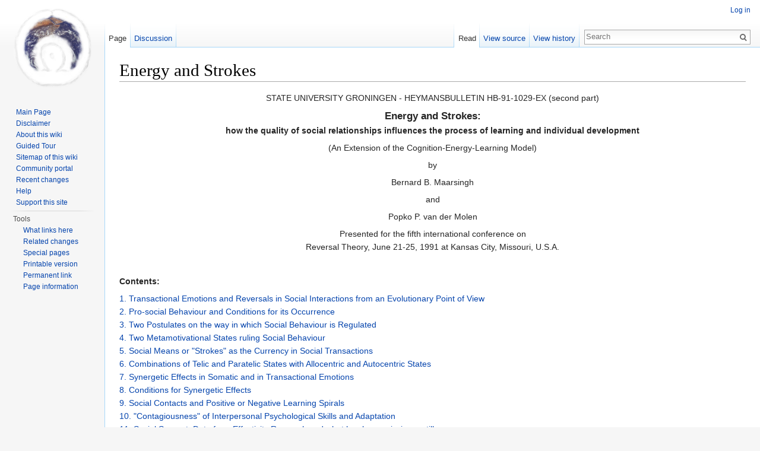

--- FILE ---
content_type: text/html; charset=UTF-8
request_url: https://wiki.omega-research.org/Energy_and_Strokes
body_size: 36738
content:
<!DOCTYPE html>
<html lang="en" dir="ltr" class="client-nojs">
<head>
<meta charset="UTF-8" />
<title>Energy and Strokes - Point Omega Research</title>
<script>document.documentElement.className = document.documentElement.className.replace( /(^|\s)client-nojs(\s|$)/, "$1client-js$2" );</script>
<script>window.RLQ = window.RLQ || []; window.RLQ.push( function () {
mw.config.set({"wgCanonicalNamespace":"","wgCanonicalSpecialPageName":!1,"wgNamespaceNumber":0,"wgPageName":"Energy_and_Strokes","wgTitle":"Energy and Strokes","wgCurRevisionId":8644,"wgRevisionId":8644,"wgArticleId":49,"wgIsArticle":!0,"wgIsRedirect":!1,"wgAction":"view","wgUserName":null,"wgUserGroups":["*"],"wgCategories":["Pages using duplicate arguments in template calls"],"wgBreakFrames":!1,"wgPageContentLanguage":"en","wgPageContentModel":"wikitext","wgSeparatorTransformTable":["",""],"wgDigitTransformTable":["",""],"wgDefaultDateFormat":"dmy","wgMonthNames":["","January","February","March","April","May","June","July","August","September","October","November","December"],"wgMonthNamesShort":["","Jan","Feb","Mar","Apr","May","Jun","Jul","Aug","Sep","Oct","Nov","Dec"],"wgRelevantPageName":"Energy_and_Strokes","wgRelevantArticleId":49,"wgIsProbablyEditable":!1,"wgRestrictionEdit":[],"wgRestrictionMove":[]});mw.loader.implement("user.options",function($,jQuery){mw.user.options.set({"variant":"en"});});mw.loader.implement("user.tokens",function($,jQuery){mw.user.tokens.set({"editToken":"+\\","patrolToken":"+\\","watchToken":"+\\"});});mw.loader.load(["mediawiki.page.startup","mediawiki.legacy.wikibits","skins.vector.js"]);
} );</script>
<link rel="stylesheet" href="/load.php?debug=false&amp;lang=en&amp;modules=mediawiki.legacy.commonPrint%2Cshared%7Cmediawiki.sectionAnchor%7Cmediawiki.skinning.interface%7Cskins.vector.styles&amp;only=styles&amp;skin=vector" />
<meta name="ResourceLoaderDynamicStyles" content="" />
<link rel="stylesheet" href="/load.php?debug=false&amp;lang=en&amp;modules=site&amp;only=styles&amp;skin=vector" />
<style>a:lang(ar),a:lang(kk-arab),a:lang(mzn),a:lang(ps),a:lang(ur){text-decoration:none}</style>
<script async="" src="/load.php?debug=false&amp;lang=en&amp;modules=startup&amp;only=scripts&amp;skin=vector"></script>
<meta name="generator" content="MediaWiki 1.26.1" />
<link rel="shortcut icon" href="/favicon.ico" />
<link rel="search" type="application/opensearchdescription+xml" href="/opensearch_desc.php" title="Point Omega Research (en)" />
<link rel="EditURI" type="application/rsd+xml" href="http://wiki.omega-research.org/api.php?action=rsd" />
<link rel="copyright" href="http://www.gnu.org/copyleft/fdl.html" />
<link rel="alternate" type="application/atom+xml" title="Point Omega Research Atom feed" href="/index.php?title=Special:RecentChanges&amp;feed=atom" />
<!--[if lt IE 7]><style type="text/css">body{behavior:url("/skins/Vector/csshover.min.htc")}</style><![endif]-->
</head>
<body class="mediawiki ltr sitedir-ltr ns-0 ns-subject page-Energy_and_Strokes skin-vector action-view">
		<div id="mw-page-base" class="noprint"></div>
		<div id="mw-head-base" class="noprint"></div>
		<div id="content" class="mw-body" role="main">
			<a id="top"></a>

						<div class="mw-indicators">
</div>
			<h1 id="firstHeading" class="firstHeading" lang="en">Energy and Strokes</h1>
									<div id="bodyContent" class="mw-body-content">
									<div id="siteSub">From Point Omega Research</div>
								<div id="contentSub"></div>
												<div id="jump-to-nav" class="mw-jump">
					Jump to:					<a href="#mw-head">navigation</a>, 					<a href="#p-search">search</a>
				</div>
				<div id="mw-content-text" lang="en" dir="ltr" class="mw-content-ltr"><center>
<p>STATE UNIVERSITY GRONINGEN - HEYMANSBULLETIN  HB-91-1029-EX (second part)
</p><p><big><b>Energy and Strokes:</b></big><br />
<b>how the quality of social relationships influences the process of learning and individual development</b>
</p><p>(An Extension of the Cognition-Energy-Learning Model)
</p><p>by
</p><p>Bernard B. Maarsingh
</p><p>and
</p><p>Popko P. van der Molen
</p><p>Presented for the fifth international conference on<br />Reversal Theory, June 21-25, 1991 at Kansas City, Missouri, U.S.A.
</p>
</center>
<p><br />
</p><p><b>Contents:</b>
</p><p><a href="#1._Transactional_Emotions_and_Reversals_in_Social_Interactions_from_an_Evolutionary_Point_of_View">1. Transactional Emotions and Reversals in Social Interactions from an Evolutionary Point of View</a><br />
<a href="#2._Pro-social_Behaviour_and_Conditions_for_its_Occurrence">2. Pro-social Behaviour and Conditions for its Occurrence</a><br />
<a href="#3._Two_Postulates_on_the_way_in_which_Social_Behaviour_is_Regulated">3. Two Postulates on the way in which  Social Behaviour is Regulated</a><br />
<a href="#4._Two_Metamotivational_States_ruling_Social_Behaviour">4. Two Metamotivational States ruling Social Behaviour</a><br />
<a href="#5._Social_Means_or_.22Strokes.22_as_the_Currency_in_Social_Transactions">5. Social Means or "Strokes" as the Currency in Social Transactions</a><br />
<a href="#6._Combinations_of_Telic_and_Paratelic_States_with_Allocentric_and_Autocentric_States">6. Combinations of Telic and Paratelic States with Allocentric and Autocentric States</a><br />
<a href="#7._Synergetic_Outcomes_in_Somatic_and_in_Transactional_Emotions">7. Synergetic Effects in Somatic and in Transactional Emotions</a><br />
<a href="#8._Conditions_for_Synergetic_Effects">8. Conditions for Synergetic Effects</a><br />
<a href="#9._Social_Contacts_and_Positive_or_Negative_Learning_Spirals">9. Social Contacts and Positive or Negative Learning Spirals</a><br />
<a href="#10._.22Contagiousness.22_of_Interpersonal_Psychological_Skills_and_Adaptation">10. "Contagiousness" of Interpersonal Psychological Skills and Adaptation</a><br />
<a href="#11._Social_Support:_Data_from_Effectivity_Research_and_what_has_been_missing_up_till_now">11. Social Support: Data from Effectivity Research and what has been missing up till now</a><br />
<a href="#12._Summary_and_Conclusions">12. Summary and Conclusions</a>
</p><p><b><a href="#References">References</a></b>
</p><p><br />
</p>
<hr />
<p><br />
</p>
<h3><span class="mw-headline" id="1._Transactional_Emotions_and_Reversals_in_Social_Interactions_from_an_Evolutionary_Point_of_View">1. Transactional Emotions and Reversals in Social Interactions from an Evolutionary Point of View</span></h3>
<p><a href="/A_guided_tour_through_the_Omega_Research_Wiki" title="A guided tour through the Omega Research Wiki">✰✰✰ <span style="font-size:smaller;">&lt;level 3&gt;</span></a>&#160;&#160; In the previous chapter, the Cognition-Energy-Learnin­g model (CEL) was discussed and emphasis was placed on the energy-based process of learning. Subsequently it was indicated how the learning process could progress and what the implications of the learning process are for cognitive develop­ment. With respect to this development, the Cog­nition-Energy-Learning model, as is discussed up to now, has traced the origin of the differences between positive COEX systems (pleasant, agree­able, easy, boring, etc) and negative COEX systems (di­fficult, unpleasant, dangerous, etc). The model allows predictions to be made about the dynamics of the (cognitive) processes which control the attribution of labels to objects and experiences; it speci­fies when the "positive" and when the "negative" labels are applicable; and it describes how the dynamics of the learning process may effectuate gradual changes in the cognitive representation of objects and situations and in what set of cir­cumstances this may occur.
</p><p>A completely different aspect is the relationship bet­ween social interaction patterns and the learning process. The CEL-model also allows predictions about these interac­tions. However, the theoretical model, as discussed up to now, must be expanded considerably, in order to be able to describe this interacti­on. This is possible by inserting Apter's (1988) concept of reversals between transactional emotions into the CEL-model. prior to explaining the concept "transactional emotions", we shall attempt to provide an ethological foundation to the concept of "social inter­actions". In other words: a model is sought which can explain social interactions from an evolutionary point of view. In order to discover such an ethological explana­tion, we assume that social behaviour always contains a certain measure of altruistic behaviour. Hence, if a group wants to be able to work together efficiently, the indi­vidual members of the group will every now and then have to embark on investing time and energy which initially will be at the expense of themselves. This investment will however yield positive long term benefits.
</p>
<h3><span class="mw-headline" id="2._Pro-social_Behaviour_and_Conditions_for_its_Occurrence">2. Pro-social Behaviour and Conditions for its Occurrence</span></h3>
<p><a href="/A_guided_tour_through_the_Omega_Research_Wiki" title="A guided tour through the Omega Research Wiki">✰✰✰ <span style="font-size:smaller;">&lt;level 3&gt;</span></a>&#160;&#160; Superficially looking, pro-social behaviour would appear to be an anomaly from an evolutionary perspective, evolutionary forces rather favouring "egoistic" behaviours. Evolution would favour behaviours that help the individu­al at the expense of others. Moreover, we may presume that in the environment, at least in most cases, there is only room for a limited number of individuals or of species. In other words, there only is room for a limited number of genes which compete for the chromosomal space (Barash 1986, Dawkins 1976). If an individual is to contri­bute to its own reproductive success, it should possess certain characte­ristics that are not only personally advantageous, but also actively obstruct the reproductive success of others.
</p><p>In great contrast to this reasoning stands the fact that many species (amongst others, human beings) are social and often even actively work together. For example, bees make very laborious hives housing thousands of bees; buffaloes live (used to live) in gigantic herds and baboons live in a complex social system and survival depends on being a member of the group. Evidently, social behaviour is not so much an anomaly as it would seem to be at first sight. Every individual within a cert­ain (socially living) group is better able to maintain itself when belonging to a group, than when it leads a solita­rily existence. Advantages of groups could for instance be: more effective defence against preda­tors, such as in the case of baboons which, as a group, can even badly maul a leopard; or a more effective alert-system, such as with the tamarinds (New World monkeys) "using" each other's eyes, noses, and ears to promote their own safety. Another advantage could be that juvenile animals are able to learn from, abundantly available, adult animals. Humans are a good example of this principle and cul­tural theories of evolution are based on this ad­vantage (e.g. Boyd and Richerson, 1985). In short, there are many advantages in working together, and in living socially.
</p><p>It is interesting to con­sider human situations in which one person helps the other, even if this does not benefit him at all at that very moment in terms of survival (or reproductive suc­cess, see Daily and Wilson, 1983). This type of behaviour is called pro-social or altruistic behaviour.
</p><p>In order to be able to explain how such behaviour was able to evolve, three different theories have been sugge­sted, having as central concepts: group selection, kin selection and reciprocal altruism respectively.
</p><p>The theory of group selection implies that the group (of animals) is seen as the unit upon which selection pressure operates. So the individual members of the group manifest certain types of behaviour, because such behaviour supports the group. This approach was suggested by various authors (a.o. Wynne-Edwards, 1962), but according to many it was convincingly contradicted by Lack (1966) and later by Williams (1966) (see Daily and Wilson, 1983 or Campbell, 1972) and will not be further discussed here. 
</p><p>Kin selection was introduced by Hamilton (1964) and implies that a person's altruistic act, even if this person more or less sacrifices himself, contributes to the survival of relatives (for instance family), so that this person contributes to the reproductive success of each (altruistic) gene which is shared with this relative. According to Hamilton a condition for this model is that the groups to which human beings must have belonged, must have been small. At any rate, small enough for there to be a reason­able chance that somebody actually helps a rela­tive, carrying his own genes, with an altruistic act.
</p><p>The third model stems from Trivers (1971) and we will investigate this model in more depth. Recipro­cal altruism is the situation in which one person helps another and the latter in turn later helps the former. These two acts can be seperated in time. Shapi­ro gives the following example of reciprocal altruism:
</p><p>"Let us take a relatively small group of people. In this group, there are, say, five hunters from each of the five unrelated families in the group. Let us imagine that the main food source consists of dodo birds and that the average probability of a hunter catching a dodo bird is low, so that he catches a dodo only once every five days. Let us also suppose that an average dodo bird will last a family for five days but really only lasts at most two days because of spoilage. Let us also suppose that a single dodo will suffice all five families for one day and that the total probability of any hunter's catching a dodo every day is unity. Than it would appear that those genetic variants that have a predisposition to share food will be more fit than those that hoard food. The sharing individual's reproductive potential will increase, and this altruistic quality will be selected for." (Shapiro, 1974, pp. 7-8).
</p><p>Trivers mentions a number of conditions which must be fulfilled for the evolution of reciprocal altruism. These are: (a) a large number of situations in which altruistic behaviour can occur, (b) a large number of interactions between members of a relatively small group, and (c) a division of symmetric situations in which the roles of altruist and receiver constantly interchange (for instan­ce through role specialism). In addition Trivers (1971) mentions a number of conditions such as: a relati­vely long life; the ability to recognize the other members of the group; a localized existence and a high degree of mutual dependence (for instance being endangered by the same predators or suffering food-shortage). This then results in small groups with stable numbers and little hierarchical organization in which the members provide mutually in fights with other groups. These conditions appear to be exactly the conditions which existed in the middle of the Pleistocene (ca 600.000 to 200.000 years ago), in the time that co-operative hunting behaviour in "humans" appears to have developed (Mazak, 1980). Before we go deeper into the consequences of Trivers's conditions, two postulates have to be discus­sed that will clear the way for the formulation of a system which can mediate and regulate social behavi­our.
</p>
<h3><span class="mw-headline" id="3._Two_Postulates_about_how_Social_Behaviour_is_Regulated">3. Two Postulates about how Social Behaviour is Regulated</span></h3>
<p><a href="/A_guided_tour_through_the_Omega_Research_Wiki" title="A guided tour through the Omega Research Wiki">✰✰✰ <span style="font-size:smaller;">&lt;level 3&gt;</span></a>&#160;&#160; The first postulate is that social behaviour is regulated in such a way that social interacti­ons with others proceed optimally. And the second postulate is that such a system must allocate energy resources in the most efficient way. Both postulates can be linked together in one sentence: there must be a system, or rather a capacity, for the regulation of social interac­tions, in an energy efficient way.
</p><p>The question now is how such a system can regulate behaviour. One idea could be that the regulation of social behaviour proceeds in a way comparable to the regulation of learning behaviour. In the previous chapter it became clear that the learning system is regulated by emotional processes. In other words, the energy surplus together with the environmental demands result in a certain reaction, an emotion, and this indi­cates the direction of the motivation. For instance: 
if there is an energy-deficit and the environmental demands lead to a high level of arousal, the reaction is fear or nervous tension (Apter calls this anxiety). And this reaction is experienced as unpleasant. The organism then will seek to control the situation and this is more likely to lead to constrictive behaviour than to expansive behaviour.
A similar regulation by means of emotional processes may also be expected in the case of social behaviour.
</p>
<h3><span class="mw-headline" id="4._Two_Metamotivational_States_ruling_Social_Behaviour">4. Two Metamotivational States ruling Social Behaviour</span></h3>
<p><a href="/A_guided_tour_through_the_Omega_Research_Wiki" title="A guided tour through the Omega Research Wiki">✰✰✰ <span style="font-size:smaller;">&lt;level 3&gt;</span></a>&#160;&#160; A prediction concerning the repercussions of a system of motivation, that could be made on the basis of Trivers's conditions (1971) and the terms of both postulates, could be described as follows: it is a system which functions by the frequent exchange of social lending means. A person will invest in others when there is a surplus of social means and will try to withdraw that investment when there is a shortage of social means. This implies that (just as with learning) we should be able to find two antagonist and alternating states of prefe­rence.
</p><p>The reversal theory (e.g. Apter, 1988) does indeed claim that two states of preference can be found. Apter distinguishes two categories of emotions: soma­tic and transactional emotions. Somatic emotions are the emotions which were discussed in chapter 1 (fear, excite­ment, bore­dom, and relaxation). Transactional emotions are emotions whose origins stem and have refe­rence to association with others (Apter, 1988, p. 45). Examples of such emotions that Apter mentions are: guilt, modesty, shame, pride and spite. This concept of transactional emotions seems especially suitable to serve as a further specification of the sought after system which regu­lates social behaviour.
</p><p>With somatic emotions the level of arousal is the key variable and with transactional emotions the key varia­bles is: the feeling that somebody has about the outcome of a certain transaction between himself and the other (this variable is called from now on: the result of the transac­tion). What do the various terms in this statement mean? In principle, "the other" not only refers to a person, but also to, for example, a group of people, an object or a situation (Apter, 1988). In this chapter it usually is assumed that the "other" refers to a person, because espe­cially face to face contacts will be discus­sed here. The outcome of an interaction has to do with for instance the experience of winning or loosing, succeeding or failing, doing something right or wrong, and domi­nating or being domina­ted. Such an outcome is expressed on a sliding scale ranging from great loss to great profit. Just as with somatic emotions it is impor­tant to realize that with transactional emotions the key variable, the outcome of an interaction, is also a subjective variable. This means that it cannot objectively be established whether there was profit or loss, but that the person feels himself more or less well off. And this feeling about the transactional result may change suddenly (reversal).
</p><p>Just as with somatic emotions, there are the "telic" and "para­telic" metamotivational states, with transactional emotions there are the "autocentric" and "allocentric" states. In the autocentric mode of behaviour the (subjective) reward for the person himself is the most important determinant of the hedonic tone (how good or bad a persons feels), whereas in the allocentric state the person iden­tifies himself with the other and then the benefit for the other determines his own hedonic tone. This means that in that state - "spending part of the sur­plus of social energy or social means" - is activated because the other is the most important determinant for the hedonic tone. It also holds the other way around: when the person himself is the most important determinant for the hedonic tone, it is pleasant to reap social means. So the motivation for an allo- or autocentric state receives its direction from how the person is focused at that moment in time, either on the other or on himself. Apter not only describes the metamoti­vational states, he also names the specific emotions belonging to a certain motivational state as well as the result of the interaction.
</p><p>Table 2.1 shows the somatic and transactional emotions. The arrows ( ****???****) indicate the emotional state which is prefered in the relevant metamotivational state.
</p><p>Table 2.2 provides an example of the types of beha­viour that are felt as pleasant in the allo- or autocentric state respectively. This table presents the nature or character of the social means. They can be material as well as imma­terial.
</p><p>Now we can revert back to the stipulations mentioned by Tri­vers. The model as described by Apter (1988) must, if it also purports to describe the altruistic side of social beha­viour, among other things also fulfill the conditions enumerated by Trivers (1971) mentions. The first condition was: a large number of situations in which pro-social behaviour can occur (a). This condition certainly is fulfilled. The second, a large number of interactions (b), is also met and the division of symmetric situations (c) is also fulfilled as both parties have in principle the same social means at their disposal. The condition concerning small groups is not met, and nor, for instance, is the condition concerning weak hierarchical structures, but these conditions do not refer to the character of the social means. They refer to the question how pro-social beha­viour has been able to evolve. Reversal Theory therefore meets the con­ditions that Trivers stipulates as far as the character of the social means of exchange is concerned. One gap in the Reversal Theory is however, that it does not specify what exactly is exchanged.
</p>
<div class="thumb tnone"><div class="thumbinner" style="width:512px;"><a href="/File:Somatic_and_transactional_emotions.png" class="image"><img alt="" src="/images/Somatic_and_transactional_emotions.png" width="510" height="269" class="thumbimage" /></a>  <div class="thumbcaption">Table 2.1: Somatic and transactional emotions.</div></div></div>
<h3><span class="mw-headline" id="5._Social_Means_or_.22Strokes.22_as_the_Currency_in_Social_Transactions">5. Social Means or "Strokes" as the Currency in Social Transactions</span></h3>
<p><a href="/A_guided_tour_through_the_Omega_Research_Wiki" title="A guided tour through the Omega Research Wiki">✰✰✰ <span style="font-size:smaller;">&lt;level 3&gt;</span></a>&#160;&#160; In the last paragraph, part of Apter's Reversal theory (1982, 1988) was described. Note here that the concept "social means" as the basis of the two metamo­tiva­tional states, does not stem from Apter. Apter deals with transactional emotions on a descriptive, phenomen­ological level and does not attempt to explain their dynamics. The CEL-model postulates, following Van der Molen (1983, 1984, 1985), that the energy management is the source and reason for the bistability of motivation.
</p>
<table border="1" cellpadding="2">

<tr>
<th>
</th>
<th> Autocentric
</th>
<th> Allocentric
</th></tr>
<tr>
<td> a)
</td>
<td> trying to profit from a business deal
</td>
<td> striving for solidarity in a trade agreement
</td></tr>
<tr>
<td> b)
</td>
<td> trying to win in a match
</td>
<td> allow somebody to win
</td></tr>
<tr>
<td> c)
</td>
<td> trying to check and control an employee
</td>
<td> trying to support and protect an employee
</td></tr>
<tr>
<td> d)
</td>
<td> desiring a present
</td>
<td> giving a present
</td></tr>
<tr>
<td> e)
</td>
<td> trying to make people to listen to your story (at a party or such)
</td>
<td> being prepared to listen to somebody else's story
</td></tr>
<tr>
<td> f)
</td>
<td> seeking help when in trouble
</td>
<td> trying to help people in trouble
</td></tr>
<tr>
<td> g)
</td>
<td> trying to exercise political power
</td>
<td> wishing to serve the interests of a political party
</td>
<caption> <b>Table 2.2:</b> Examples of situations in which auto- or allocentric metamotivational states occur.
</caption></tr></table>
<p>The result of this was that, Apter's motivational model could be extended into a model which in particular describes the lear­ning of coping skills and the cognitive representation thereof. A similar concept was also postulated in the case of transactio­nal emotions. That which determines the dynamics of transactional emotions, could be called social means, or social atten­tion. This concept of social attention can be compared to what Berne calls a "stroke" (1976). Berne describes a stroke as being a unit of recognition, and states furthermore: "... a stroke may be used as the fundamental unit of social action." (Berne, 1976).
</p><p>A stroke can also be a pat on the shoulder, a word of appreciation, a cup of coffee or for instance looking after somebody, etc. It is also possible, in Berne's terms, to get too many or too few strokes and to need a stroke at some times more urgently than at other times.
Van Gorp (1984) speaks of a "stroke optimum", and explains this as follows:
</p>
<dl><dd>"The stroke optimum continually changes, as a result of different experiences, situations, personal developmental tasks, and it is quite likely to be influenced by biochemical processes which can sometimes cause a comfort or discomfort not easily accounted for by psychological factors alone."</dd></dl>
<p>The CEL-model, as described above, explicitly states that tran­sactional emotions, are also not homeostatically organized, i.e. a prefered stroke-position may change radically, due to sudden reversals.
</p><p>Just as the telic and paratelic experience of arousal differs under the influence of changes in the energy-balance-maintenance so could the allo- or autocentric experience of the result of a trans­action differ under influence of the stroke-balance-maintenance. So when there is a surplus of social means (allo­centric), the individual distributes strokes (allocentric) and when there is a deficit or social exhaustion, the individual strives to receive strokes (autocentric). By adding to Reversal Theory the concept of distributing versus gathering social means (strokes), the key variable of transactional emotion (the subjective experience of the result of a transaction) will acquire more substance. What happens is, that in the allocentric state the person has a surplus of social means to give to another person (wants to distribute strokes). And in the autocentric state the person demands attention from another person (wants to receive strokes). Both states alternate and reverse into one another under the influen­ce of either the surplus or the shortage of social means. We can now further elaborate on the (causal) connection between telic and paratelic states on the one hand and allo- and autocentric states on the other.
</p>
<h3><span class="mw-headline" id="6._Combinations_of_Telic_and_Paratelic_States_with_Allocentric_and_Autocentric_States">6. Combinations of Telic and Paratelic States with Allocentric and Autocentric States</span></h3>
<p><a href="/A_guided_tour_through_the_Omega_Research_Wiki" title="A guided tour through the Omega Research Wiki">✰✰✰ <span style="font-size:smaller;">&lt;level 3&gt;</span></a>&#160;&#160; From an energy point of view, it is of the utmost importance whether a person has a surplus or a shortage of energy. In the case of a surplus of energy, it can be expected that the person is often in the para­telic state and thus shows exploratory behaviour (expansive behaviour). In other words, in the paratelic state, when a person is actually focussed on new input, that person will also be open for "input" which comes from another. So he or she will sooner be able to pay attention to another. This pinpoints exactly the behaviour that is characte­ristic for an allocentric state. In other words, the person is more likely to be in an allocentric state. Another way of saying this is that energy-management is stochastically related to the management of strokes. Paratelic states and allocentric states more often occur in combination. The same is true in reverse, a telic state implies that there is a need for comfort and relaxation and that can be achieved by receiving strokes. A telic state therefore frequently occurs in combination with an autocentric state. For example:
</p>
<dl><dd> Imagine that the energy surplus is depleted and the person switches to the telic state (focussed on behavioural constriction). As there is a deficit of energy it is to be expected that this person is more likely to ask for help or attention than to give help or attention to others. This means that the person who is in the telic state also has a fair chance of being in the autocentric state.</dd></dl>
<p>This does not imply that a telic state always coincides with an autocentric state and that a paratelic state always coincides with an allocentric state, but rather that the likelihood of the above mentioned relationship combinations is higher than of other combinations.
</p><p>Another reason for the described stochastic relati­onships might be that the reception of attention can pro­vide a certain reassurance which was sought in the telic state.
</p><p>From research by Bowlby (1977) it appeared that regu­lar periods of relaxation are crucial for the readiness and ability to explore new situations. He describes how a child who is exploring  an unknown situation, regularly returns to a familiar person (with Bowlby: the mother). In that way the child can relax and build up energy for the next phase of exploration.  All kinds of behavioural deficiencies, such as chronic fear, can arise when the periodical need for relaxation and reassurance cannot be satisfied. Since the child every now and again returns to mother (receive attention and reassurance), it can explore again (exert energy) afterwards. Attaining relaxation which was earlier defined as somatic, is thus facili­tated by the supportive attention of others. The reassurance which results from a supportive social contact, may contribute to another interesting consequence. Namely, it provides the possibility of synergetic effects.
</p>
<h3><span class="mw-headline" id="7._Synergetic_Outcomes_in_Somatic_and_in_Transactional_Emotions">7. Synergetic Outcomes in Somatic and in Transactional Emotions</span></h3>
<p><a href="/A_guided_tour_through_the_Omega_Research_Wiki" title="A guided tour through the Omega Research Wiki">✰✰✰ <span style="font-size:smaller;">&lt;level 3&gt;</span></a>&#160;&#160; Murgatroyd (1985) describes how the tension (level of arousal) and with that the hedonic tone - with somatic emotions - can be increased, when a person who is in the paratelic state, applies behaviour and routines from the telic state. For this he uses the term <i>synergy</i> from system theory. Synergy means that two processes interact in such a way that the combined effects exceed the sum of their individual effects (Murga­troyd, 1985, p. 13). Routines from the one state (telic) are then applied within the other state (paratelic) in order to increase the ef­fect. To put it more simply, it comes down to the principle that two and two make five (Postle, 1989).
</p><p>A synergy can occur when two different perspectives or levels of meaning of the same entity or event occur immediately after each other or simultaneously, while these perspectives are in principle mutually exclusive or are each other's opposite. A sport such as badminton may serve as an example. 
</p>
<dl><dd> A feeling of <i>security</i> and <i>safety</i> is obtained by the "context" of the game: the hall, the net, the lines, the player's positions on the court etc., together with a series of strict rules of the game and the referee who enforces the rules. Within this fixed context which is predictable and safe, the badminton-players play the game. The game itself can be called the "content" of the situation which always  differs, always produces <i>unexpected incidents</i> of which the outcome is <i>uncertain</i> as well as the way in which they occur.</dd></dl>
<p>The opposing characteristics in this example are (1) the safety and security provided by the context of the game and (2) the tension and arousal, produced by the content. In such a situation (context is safe, content is uncertain) the context must provide the security or relaxation which will induce the paratelic state and the content provides the extra tension which is pleasant in the paratelic state. The synergetic effect that is caused by the excitement of the game and the security of the context, raises the arousal and provides a pleasant situation (in the parate­lic state). In the telic state this extra tension is felt as extra unpleasantness. Especially in the beginning, the aspects which are certain must often have a dominating function, because otherwise a telic state would be induced and the arousal would be experienced as unpleasantly threatening (Apter, 1982).
</p><p>Synergy can also be observed in transactional emotions. By using routines from, for instance, the auto­centric state within the allocentric state, the emotional "profit" for both parties can be increased. In other words: by receiving strokes every now and then in an allocentric state in which it is basically pleasant to distribute strokes, part of the positive meaning of receiving stro­kes in the autocen­tric state can "penetrate" into and merge with the pleasant feeling of distributing strokes in the allocen­tric state. Seeing that the allocentric state domi­nates, the autocentric subrou­tines can be regulated and controlled more safely and easily. One can, as it were, choose the meta­motivational state with the mat­ching emotions and emotio­nal value (hedonic tone) and adjust better to the requirements of the moment. The effect of this is that both the gratitude (for benefitting from the interaction) and the feeling of virtue (for doing much for the other) will occur more often. Thus the emotions with a low hedonic-tone (e.g. the feeling of guilt or rancour) will occur less frequently. "Gratitude" and "virtue", occurring next to each other (and mixed with each other), thus strengthen both types of pleasant feelings (= synergy). This synergy in which opposite ways of experiencing social relationships occur together, differs in an important respect from the telic and paratelic synergies as discussed above. There is more than one person involved. Synergy in trans­actional emotions implies the interests of another person. By enlarging the <i>reciprocity</i> of the interaction, the net benefit can become more attractive for both par­ties.
</p><p>Transactional synergies also occur regularly in interac­tions in which there are two opposite levels of meaning: on the one hand a (social) context which provides security, familiarity and predictability and on the other hand the content of the social contact which provides tension and has the effect of raising arousal. The context must offer a sense of security and familiarity, so that a paratelic state is facilitated. The content of the contact then may induce arousal and excitement and this will be the case with events that are related to negative COEX systems (for instance: talking about your own fears and intimate prob­lems). The exciting areas (in a paratelic state) are namely exactly those areas where there is still a great deal to be learned (negative COEX systems).<br />
In summary: by the simultaneous occurrence of the restful, certain context with the exciting, thrilling content of the social contact, a synergic effect is brought about which is experienced as extremely pleasant in the paratelic state. It is important that initially the safety of the context is prominent for otherwise a telic state would be facilitated and the arousal would be experienced as threatening. When the con­text is safe enough, the excitement of the content may be evoked by matters which are related to negative COEX systems.
</p><p>Synergy which is based on the reciprocity of the social interaction, can influence the relationship in two ways. In the first place, it can increase arousal for the <i>content</i> of the contact at the moment synergies occur. So on the <i>proximal</i> level (at the moment that synergies occur) the contact can be extra exciting. In the second place, having a reciprocal relationship can lead <i>ultima­tely</i> to a feeling of ease, relaxation and rest in combination, and thus lead to a <i>restful</i> context. And this context in itself forms the basis for more synergies.
</p><p>Synergies could also occur with the person in the autocentric state, but the likelihood is smaller because of the state of his or her social means. The person in fact needs social attention (social means) and the distribution of this attention will not occur easily. The well-known (but unpro­ven) principle that a relationship functions the best when there is giving and taking, is clearly supported by intro­ducing this notion of synergy. Conside­ring the evolutionary background of social interactions, this is not surprising. Considering the "egoism" of the genes, it is impossible for one of the parties to always give more than the other, without dissatisfaction occuring. (Of course one can think of cultural influences which promote an unequal distribution, but from the biological point of view we expect dissatisfaction with such a distribution.)
</p><p>One implication of the above for clinical practice must now be obvious. A client in a low energy state will often be in an autocentric state and hence be economical with the social attention he or she pays. But it is exactly this economizing that diminishes the benefits of the client's social interactions, for instance because no synergies can arise. The responsibility of the therapist must then be to create such a climate that (1) the client is offered the possibility to settle down in the relations­hip with the therapist and (2) the client is encoura­ged to gradually invest a little more social attention, so that a reciprocal interaction will become possible again. In this way the client will also be offered the opportunity to accumulate ener­gy.
</p><p>In the literature on synergetic effects and on how relationships might develop in the optimum case, a number of conditions are mentioned for the establishment of such a relationship.
</p>
<h3><span class="mw-headline" id="8._Conditions_for_Synergetic_Effects">8. Conditions for Synergetic Effects</span></h3>
<p><a href="/A_guided_tour_through_the_Omega_Research_Wiki" title="A guided tour through the Omega Research Wiki">✰✰✰ <span style="font-size:smaller;">&lt;level 3&gt;</span></a>&#160;&#160; Various authors put forward a number of different conditions for "good" relationships. Three such authors will be discussed in order to illustrate the predictions the CEL-model makes and to show how the mentioned conditions match the theory.
</p><p>Postle (1988, in his publication on: "...the results of enquiries into how synergy, high energy creative col­laboration, can best be promoted...", arrives at a number of interpersonal skills required for syner­getic effects. He distinguishes two types of interpersonal skills. Interpersonal skills can be focussed on (1) being able to communicate clearly and make choi­ces, and on (2) regulating emotions and fee­lings. When, in the groups Postle was working with, no attention was paid to the second type of interpersonal skills, behaviours recurred which resulted in pola­rization on the division of the group into parties and also led to sudden changes in moods and feelings of the members of the group. This occurred especially when the members of the group were enthusiastic and wanted to devote themselves to the purpose of the group (for in­stance, making a T.V. production). Postle then states that when members of the group are very enthusiastic and as a consequence are strongly aroused it is extremely difficult to maintain co-operati­ve behaviour. As soon as self-interest emerged, the result was that co-opera­tion suddenly ended, resulting in conflicts, argu­ments and mutual hostility. 
</p><p>Postle (1989) considered the second type of interpersonal skills to be very important for synergetic effects. In other words, the level of the emotional competency of the individual members of the group has to be considera­bly high for synergetic effects to be established in situations in which the emotions are strong. The emotional competency put forward by Postle (the conditions for synerge­tic effects) requires that a person "...will be:
</p>
<dl><dd><ul><li> able to freely express both positive and negative feelings.</li>
<li> able to hold on to feelings when appropriate.</li>
<li> able to tolerate the expression of others.</li>
<li> aware of the transference and countertransference and diligent in seeking it out and dealing with it (transference means to interpret the present situation in terms of earlier experiences)</li>
<li> aware of the significant patterns of their state-specific learning and how they are manifest in present time." (<a href="#CITEREFPostle1989">Postle 1989</a>, p. 12)</li></ul></dd></dl>
<p>Another author who mentions conditions for an opti­mum social contact in which both parties are able to develop personally, is Swensen (1977). He deals with the con­ditions for interpersonal contacts which are characterized by:
</p>
<dl><dd>"...promoting the growth and development of the people with whom (one) relates." (<a href="#CITEREFSwensen1977">Swensen 1977</a>, p. 46)</dd></dl>
<p>He concludes among other things that the development of the ego, as was defined by Loevinger (1966, 1970) (who also emphasizes emotional competency in her concept of the development of the ego), is a variable of persona­lity which for a large part determines how people treat each other. When an individual stimulates others in their development and growth, this person transcends tole­rating in­dividual differences to:
</p>
<dl><dd>"...cherishing individual differences. He has transcended conflict and reconciled the polarities. He has put it all together." (<a href="#CITEREFSwensen1977">Swensen 1977</a>, p. 46)</dd></dl>
<p>Rogers (i.a. 1976, Dutch edition) identifies, final­ly, three basic conditions for a certain kind of relati­onship in which the other will discover in himself the capacity to use this relationship for his own personal development. These basic conditions are: genuineness or authenticity, unconditional acceptance and empathy. 
</p><p>The question which now arises is how this information relates to the model which has been developed here, where allo- and autocentric states and the rever­sals in between them play an important role. To recapitulate: for synergetic effects (1) the contact must be reciprocal and (2) the context of the contact must provide security whereas its content must be exciting. These  conditions, and for that matter also the conditions mentioned by the other authors, should either serve the reci­procity of the contact or they should create a basis or context which offers security and safety. 
</p><p>The reciprocity is in our view stimulated when an individual is: real; empathetic; able to express both negative and positive feelings; able to trust and persist in his/her own feelings if they are appropriate in the contact at that moment; able to tolerate other people's means of expression and not only to tolerate, but also to cherish them. Being real and empathical has the important effect that the strokes which are exchanged, are more "effective" (the stroke is more easily recognized and tunes in to the needs of the "receiver"). When strokes are more effective, the result is that a person more often has the feeling that he/she receives attention. And this has a posi­tive influence on the stroke-reserves.
</p><p>The ability to express both negative and positive feelings results in the individual into being available for the other for strokes and it becomes more clear now how this functions in the individual. 
In addition the strokes will then often be more effective. Being able to persist in your fee­lings when they are valid and approprate to the situation, means that one provides clarity about oneself while at the same time standing up for one's own feelings, so that the other can, in turn react appropriately. Cherishing individual differen­ces has the effect that the difference between the individuals is not considered to be distur­bing but rather as inspiring for further contact. The above mentioned conditions render the contact generally more exciting and are thus pleasant when both persons are in a paratelic state.
</p><p>These conditions which the individual needs to fulfill in order to build up reciprocal contact, can also be seen to define the context. The other conditions mentioned in our view also promote the establishment of a safe context. The conditions Postle fur­ther mentions highlight the nuances in a person's behaviour, so that it can better be applied in the right place and can be expe­rienced as less problematic and threatening.
</p><p>All in all most conditions seem to influence the experienced safety of the context. This is, regarding the energy dependent basis of development, in our view no surprising result. The context of the contact obviously influences the degree to which and the ease with which a person can settle down (see Bowlby's research, 1977, p. 41). This implies that social contacts influence the learning spirals as described in chapter 1.
</p>
<h3><span class="mw-headline" id="9._Social_Contacts_and_Positive_or_Negative_Learning_Spirals">9. Social Contacts and Positive or Negative Learning Spirals</span></h3>
<p><a href="/A_guided_tour_through_the_Omega_Research_Wiki" title="A guided tour through the Omega Research Wiki">✰✰✰ <span style="font-size:smaller;">&lt;level 3&gt;</span></a>&#160;&#160; The facilitating effect of "good" social relationships on development lies, according to the ELC-model, especially in the security and the relaxation the contact offers. When suffi­cient security and safety originate from such a context, the content of the social interaction can be more exciting and envigorating. The security of the context results in a stronger sense of control. Having the sense that one can control the situation well means that (provi­ded that this really is the case) the individual can more often easily relax at the moment he or she is in a telic state. Moreover, the very feeling of having the situation under con­trol implies safety and hence diminishes arousal. Being able to settle down more often has the effect that the the individual more often has the opportunity to replenish the energy resources and to process and "digest" the expe­riences. Replenishing the energy supply means that the individual will be in the paratelic state more often and will build up, in an explorative way, a surplus of experience. Such a surplus results "automa­tically" in neces­sity-orientated behavioural strategies (see chapter 1) and hence in a more efficient and economical represen­tation of reality. This means, in turn, that an individual will be better able to organize his social contacts in such a way that they regularly produce security, re-assurance, relaxation, etc.
</p><p>The reverse may, however, also be true. A social contact can also have a stagnating influence on the individual learning process. What tends to have gone wrong concerns, in principle, the security a contact can offer. This may for in­stance occur when both parties feel that they are not understood by the other (for example, because, the conditions of authenticity and empathy are not fulfilled). Rogers (1976, p. 265) mentions that the greater the extent of communicated incongruity, the more the relationship which emerges will contain the following elements: further communication with the same qualities; less accurate understanding, decreasing psychological "adjustment", and therefore more defensive behaviour and rigidity, worse functioning on both sides; and finally mutual disappointment in the relationship.
</p><p>Or in terms of the CEL-model: the context of the relationship offers too little security so that the likelihood that a parate­lic state is induced, diminishes. Moreover, the reciprocity of the contact is not initiated. The contact easily results in tension and because the context offers too little security, the person normally is not in a paratelic state and the tension will be experienced as unplea­sant. Being more often tense in a telic state means that one can less often relax when this is needed. And less relaxation often implies that there will be a diminished supply of energy. Less energy results in more frequent telic behaviour, and moreover, the tension of the contact will more often be experienced as unpleasant. Less energy also results in less paratelic states and so less explora­tion will be undertaken in exciting and new situations and attention will be paid to others less often. In this way, no surplus of (social) experience sur­plus will accumulate and the person will continue to use sufficiency-orientated recipes. The person has an inaccurate and ineffi­cient represen­tation of the relevant surroundings and the behavioural reper­toire shows deficiencies accordingly (see also chapter 1).
</p><p>Such a clear-cut "one-way traffic" in the direction of a good or a bad development will mostly be more ambiguous, as in the meantime other relationships and other situations can also assert their in­fluence. Still, it is good to realize that in a short period of time an individu­al can, in spite of, or better still despite his or her social contacts, end up in a negative learning spiral. This seems to be specifically relevant when a person needs <i>extra</i> time to process a life-event (for in­stance, the loss of a partner).
</p><p>Rogers mentions in the work quoted above yet another important aspect of relationships, namely that <i>both</i> parties in a relationship start to function less well because of what he calls communicated incongruity. He means that the par­ties in a relationship influence each others psycholo­gical "adaptation".
</p>
<h3><span class="mw-headline" id="10._.22Contagiousness.22_of_Interpersonal_Psychological_Skills_and_Adaptation">10. "Contagiousness" of Interpersonal Psychological Skills and Adaptation</span></h3>
<p><a href="/A_guided_tour_through_the_Omega_Research_Wiki" title="A guided tour through the Omega Research Wiki">✰✰✰ <span style="font-size:smaller;">&lt;level 3&gt;</span></a>&#160;&#160; As in the paragraph on the conditions for syner­getic effects, we will first mention a number of examples from the literature and then discuss these from the point of view of the ELC-model. The examples also serve to illustrate the concept of contagiousness of psychologi­cal adaptation, and are not intended as an exhaustive list or as profound analysis.
</p><p>Hoevenaars and Van Son (1989, p.108) state that with the exception of marriage conflicts, all connections between assumed causal factors (life-events, stress, social support and expressed emotion) and depression can be reduced to epiphenomenal relationships. Why conflicts in marriage-relationships are a prediction of depression is unknown.<br />
Considered from the CEL-model, such a connection between laborious relationships and other problems relating to psychological adaptation is obvious. The marriage partners, whose relationship is not sufficiently reciprocal and offers too little relaxation, disturb each other's optimum motivational sequence and this easily results in a reduced psychological adap­tation in the broad sense and a chronically reduced sense of well-being (for example in depression).
</p><p>Another example of contagiousness is the case of a so-called "folie a deux", where psychotic symptoms (usually delusions) are passed on from a psychotic person to a "healthy" person (Freedman et al., 1975). It even happens that several persons are involved in an induced psychosis.
</p><p>Goduco-Agalar and Wintrob (1964) mention a `folie à famille'. The eldest daughter "infected" the entire fami­ly, with the result that they, all seven together, beat an aunt to death in a state of religious frenzy.
</p><p>This contagiousness of psychotic symptoms only occurs in exceptional circumstances in which (a) the psychotic person is dominant and (b) the persons interact very closely with each other for a long period of time, relatively isolated from others. Even then the delusions remained within the limits of what is possible and they were based on events from the past or on similar expectations (Lase­que and Falret, 1877, in Freeman et al., 1975). In the case of a folie a deux two separate, but related things happen. The people concerned not only influence each other's psychologi­cal adaptation, but the cognitive contents also turn out to be contagious. This contagiousness of cognitive contents will not be further discussed here.
</p><p>Both examples originate from the realm of psychiatric aid and serve here to illustrate the concept contagiousness of psycho­logical "adaptations". They are clear because they both had a pronounced effect. Nonetheless, in our view, it is suf­ficient to study one's own relationships in order to recognize the contagiousness of moods and emotions in particular. But also the feeling of loosing energy in certain contacts is for most people a not un­familiar phenomenon. Such phenomena occur according to the ELC-model in particular (we repeat) when the contact is characterized by misunderstanding (strokes are not effec­tive) and tension, while both are in a telic state. For example, when one party constantly tries to demand attention and the other constantly has to give. Especially when both persons are in an autocentric state, they will not be able to relate.
</p><p>An example which, in our view, clarifies how difficult it is to remain in an allocentric state, while the person one spends time with, is mainly is in an auto­centric state, is the relationship between client and therapist. Especially the "burn-out" phenomenon (Edelwich, 1980) is clarifying. Newman and Newman (1979, p.430) give a description of what such a burn-out can mean:
</p>
<dl><dd>"In daily work interactions, human service professionals often encounter situations that are emotionally arousing, frustrating, and perhaps personally threatening. In response to these intense experiences some people begin to take a very cynical, derogatory view of the people they are hired to help. (...) They begin to experience  physical symptoms, increased use of drugs, marital conflict, and needs for solitude or detachment from all social contacts. (...)  In this and other examples of stagnation, the person loses sight of the potential for nurturing, education or guiding others and becomes trapped in the struggle to protect the self."</dd></dl>
<p>The fact that especially the psychiatric relief worker is a "victim" of this kind of burn-out can in our view easily be explained by way of the ELC. The therapist, according to the CEL-model, must be able to build up a contact which satisfies the basic conditions which were discussed in the previous chapter. This means that the thera­pist must himself have sufficient energy at his disposal to absorb the emotional arousal and the frustration (Newman and Newman, 1979) in the paratelic state. If this cannot be done, the therapist must regularly have the oppor­tunity to replen­ish his/her energy resources. Otherwise his or her motivational sequence may get more and more upset with all the consequences this entails. Van der Molen (1981) formulates this as follows: 
</p>
<dl><dd>"Getting deeply and emotionally involved in other people's severe psychological problems and emotional disturbances - one of the prerequisites for therapeutic success -, takes an awful lot of emotional energy, warranting quite frequent periods of emotional recovery in order to maintain a proper motivational balance ...."</dd></dl>
<p>Especially these necessary periods of rest are frequently curtailed because of the average number of clients a therapist is supposed to see each day.
</p><p>Interpersonal contagiousness of psychological adapta­tion cannot only be explained from the CEL-model, but is even specifically predicted. Other predictions of the CEL-model con­cern the learning spirals as described in the previous paragraph and the possibility of synergies.
</p><p>The most obvious next step in our view is to check what can be found in the literature in the field of social contacts and the influences thereof on the learning process. In other words, to check whether the predic­tions which can be sifted from the CEL-model can indeed be traced in the research literature. To that end the research on social support seems most relevant.
</p>
<h3><span class="mw-headline" id="11._Social_Support:_Data_from_Effectivity_Research_and_what_has_been_missing_up_till_now">11. Social Support: Data from Effectivity Research and what has been missing up till now</span></h3>
<p><a href="/A_guided_tour_through_the_Omega_Research_Wiki" title="A guided tour through the Omega Research Wiki">✰✰✰ <span style="font-size:smaller;">&lt;level 3&gt;</span></a>&#160;&#160; What predictions can be derived from the ELC-model in relation to social support? Owing to the influence of social contacts on the learning process in both a facilita­ting, positive direction as well as in a stagnating, negative direction, it may be expected that both outcomes indeed can be found in the results of the research in the field of social support. In order to check this, first and foremost a distinction should be made between the direct effects and the buffer effects of social support (Thoits, 1985; Cohen and Wills, 1985; Marcelissen, 1987; Buunk, 1988). Such a distinction must be made because this is also done in the literature on social support and because such a distinction can also be traced in the research data. Buffering effects occur when the social support reduces the negative psycho­logical effects of unpleasant events and/or chronical difficulties in a person's life, whereas this support does not influence psychological symptoms when there are no stress­ful circumstances (Cassel, 1976; Cobb, 1976; Kaplan et al., 1977; see Turner, 1983, for a survey of the research on buffering effects). Others (for in­stance Thoits, 1982, 1983) maintain that the changes themselves in social support already function as stressors. These changes are called direct effects of support. Finally, there are a number of studies (Dean and Ensel, 1982; Henderson et al., 1980; Husaini et al.,  1982) which have found both effects (di­rect - and buffering -).
</p><p>In our view we can conclude from this cumulation of empirical material that both effects do indeed occur. Direct <i>and</i> buffer effects <i>can</i> mediate psychological consequences of stressful circumstances. 
</p><p>The prediction was, however, that the reverse could also be the case: negative effects of social support should also be found in the results of the effectivity research. Buunk et al. (1988, pp.23-24) observe the following:
</p>
<dl><dd>"It is further remarkable that regular reports  of <i>negative</i> connections between (direct effects of) social support and well-being are (...). The results in relation to the possible buffer function of social support with stress at work, are even less convincing than those in relation to the direct effects."</dd></dl>
<p>So these predictions of the ELC-model in relation to the ef­fects of social support are also valid. For many a support scheme this is not a very en­couraging result, as an explicit attempt is made in such cases to promote social support in such a way that it facilitates development. The main reason why nega­tive effects of social support are also found is that little is known about the mechanism of supportive processes and therefore it remains unclear what precisely has to be done and when.
</p><p>As Thoits says:
</p>
<dl><dd>"We currently lack an understanding of supportive <i>processes</i>."</dd></dl>
<p>and
</p>
<dl><dd>"... we know little about what aspects of support are really supportive, and from whom, through what mechanism, and under what conditions support can be beneficial (or harmful)." (<a href="#CITEREFThoits1985">Thoits 1985</a>, p. 52)</dd></dl>
<p>And Buunk et al. (1988, p.23) come to the same conclusion, i.e.:
</p>
<dl><dd>"Little systematic research has been done  on psychological mechanisms which can explain the direct and buffer function of social support."</dd></dl>
<p>So not only the results of the research on social support seem to support the predictions of the CEL model, but in our view this model can also contribute to the stimula­tion of systematic research on the mechanisms behind social support. The ELC model specifically allows predictions to be made concerning the question when support can be effective and when not. The CEL helps to fill in gaps in our understanding of the mechanisms and effects of social support interactions.
</p>
<h3><span class="mw-headline" id="12._Summary_and_Conclusions">12. Summary and Conclusions</span></h3>
<p><a href="/A_guided_tour_through_the_Omega_Research_Wiki" title="A guided tour through the Omega Research Wiki">✰✰✰ <span style="font-size:smaller;">&lt;level 3&gt;</span></a>&#160;&#160; In this chapter, an extension was presented of the -Energy-Learning-Cognition- model. In order to be able to draw up a number of conditions for the evolution of social processes, we started from an ethological point of view. This enabled us to draw up a model of social interactive processes. This model i.a. implies a bistable or­ganization of social interactions. These two basic motivational states correspond with the allocentric and the autocentric state, as described by Apter and coworkers. In the "allocentric" state the individual is not so much oriented towards personal social gains, but rather identifies him/herself with the other. The benefits for the other are then the primary determinant for the hedonic tone. In the "autocentric" state the reverse is true; the benefits of the interaction are experienced and appreciated as pleasant when the person himself is the receiver.
</p><p>The interplay between social interactions and the dynamic state of the learning process was further elucidated in the light of transactional and somatic drivers (motivations) and emotions.
</p><p>By including a social exchange unit (<b>strokes</b>) to Apter's explanation of transactional emotions and discussing the implications thereof, a number of processes were clari­fied which until now had not been explained sufficient­ly. Examples are synergetic effects, contagiousness of psychological adaptation and the processes behind social support.
</p><p>Synergy can facilitate the individual learning pro­cess, but this will only take place when the person involved is in a paratelic state. The influen­ce of a social contact on the learning process proceeds, according to the CEL model, mainly through the certainty, security and relaxation which the contact can or cannot provide. In other words, if a contact influences the alternation between paratelic and telic states, the contact will influence the development. This can be an influence which facilitates psychological adaptation, but it also can be an influence obstructing this adaptation.
</p><p>From the research literature on social support it is not clear which processes do what. The ELC model as developed here allows us to make predictions about the question when social support can be effective and when absolutely not, and thus contributes to a useful definition of social support.
</p><p>Contagiousness of psychological adaptation, was also discussed. Here it also holds that this contagiousness occurs because individuals can influence each other's energy state and hence each other's metamoti­vational states.
</p><p>In view of the conditions that a social contact must fulfill in order to facilitate develop­ment, predictions can be made about the relationship be­tween a therapist and a client. According to the ELC model the security a contact can offer is the most impor­tant predictor of success and this is also an important con­dition for a therapeutic relationship. It was argued that the content of a contact can be more exciting, also through effects of synergy, when the context of that contact also offers more security. According to the CEL model, this has consequences for the success rate in psychiatric relief work. If we may assume that talking about intimate problems contributes to pro­cessing and digesting them, a rela­tionship offering the space (in terms of energy), needed for paratelic states to emerge, will contribute to attracting relevant experiences and to the processing thereof. This happens more or less automatically because the areas of experience which were represented as exci­ting also are the areas which contribute maximally to development once they are provided with necessity-oriented cognitive representations. In terms of Vygotsky (in Parreren and Carpay, 1980) it can be said that the exciting areas are the potential areas of further development. In these areas one can learn most fruitfully. Is the context not secure and relaxing enough, the CEL model predicts that the client will prefe­r not to broach the relevant areas of experience, in conversations or otherwise, or at least will find it very difficult to do so.
</p><p>Another aspect of the ELC model as developed so far, is that predictions can be made about for example the attribution of emotional labels to objects, situations and experiences. In view of Czapinksi`s re­search (see chapter 1) it may be expected that the mass of experiences that are not directly interesting, will "end up" in a diffuse, slightly positive cognitive background field. Only the experiences with a pronounced emotional "colour" are pro­cessed well or represented as problematic areas of ex­perience. The advantage of such a representa­tion system is that, as soon as there is a surplus of energy, one can ex­periment in the areas which are known to be problematic areas of experiences. And these are exactly the areas that can provide the newest and most relevant information.
</p><p>Finally we provide a short recapitulation of all implications of the model. In the first place, the ELC model indicates how the learning process depends on a person's energy balance. Moreover, this also explains how the lear­ning process is controlled by emotions. Subsequently, from the detailed description of the learning process, predictions can be infered concerning cognitive processes. The way in which the experiences are represented (in COEX systems) as well as the gradual shifts in those representations are described. It is further clarified how a certain cognitive representation, with concomitant behaviour-procedural characteristics (neces­sity- or suf­ficiency-oriented recipes) leads to specific types of behavi­our. The CEL moreover allows detailed predictions about the possibilities of intervening in the development of a person by redirecting the basis of this development, energy management. Thus a model was developed describing how social interactions are regulated, again through the emotions. Therefore, units of social exchange were introduced, "strokes".
</p><p>All in all the ELC model is an attempt to integrate a number of phenomena which generally belong to distinct and more or less unrelated areas of research. The reported phenomena range from ethological and biolo­gical influences through motivation and learning processes to cognitive representations and social interactions.
</p><p>The research, discussed here in relation to the CEL model was collected more or less ad hoc, since little research has as yet especially been set up for testing hypotheses stemming from this model. From the previous chapter it should however be clear that the CEL model more than adequately allows substantial predictions to be made that can be tested empirically.
</p>
<h2><span class="mw-headline" id="References">References</span></h2>
<p><span class="Z3988" title="ctx_ver=Z39.88-2004&amp;rft_val_fmt=info%3Aofi%2Ffmt%3Akev%3Amtx%3Abook&amp;rft.genre=book&amp;rft.title=Negativism+in+adolescence.+The+Counsellor&amp;rft.aulast=Apter&amp;rft.aufirst=M.J.&amp;rft.date=1976&amp;rft.pages=23%2C+24%2C+25-30"><cite style="font-style:normal" class="external text" id="CITEREFApterSmith1976">Apter, M.J.&#32;&amp;&#32;K.C.P. Smith&#32;(1976),&#32;<i>Negativism in adolescence. The Counsellor</i>, at 23, 24, 25-30</cite></span>
</p><p><span class="Z3988" title="ctx_ver=Z39.88-2004&amp;rft_val_fmt=info%3Aofi%2Ffmt%3Akev%3Amtx%3Abook&amp;rft.genre=bookitem&amp;rft.atitle=Sexual+behaviour+and+the+theory+of+psychological+reversals&amp;rft.title=Love+and+Attraction&amp;rft.aulast=Apter&amp;rft.aufirst=M.J.&amp;rft.date=1979&amp;rft.place=Oxford&amp;rft.place=Oxford&amp;rft.pub=Pergamon+Press"><cite style="font-style:normal" class="external text" id="CITEREFApterSmith1979">Apter, M.J.&#32;&amp;&#32;K.C.P. Smith&#32;(1979), "Sexual behaviour and the theory of psychological reversals", in&#32;Cook, M.&#32;&amp;&#32;G. Wilson,&#32;<i>Love and Attraction</i>, Oxford: Pergamon Press</cite></span>
</p><p><span class="Z3988" title="ctx_ver=Z39.88-2004&amp;rft_val_fmt=info%3Aofi%2Ffmt%3Akev%3Amtx%3Abook&amp;rft.genre=book&amp;rft.title=The+experience+of+motivation.+The+theory+of+psychological+reversals&amp;rft.aulast=Apter&amp;rft.aufirst=M.J.&amp;rft.date=1982&amp;rft.place=Londen&amp;rft.place=Londen&amp;rft.pub=Academic+Press"><cite style="font-style:normal" class="external text" id="CITEREFApter1982">Apter, M.J.&#32;(1982),&#32;<i>The experience of motivation. The theory of psychological reversals</i>, Londen: Academic Press</cite></span>
</p><p><span class="Z3988" title="ctx_ver=Z39.88-2004&amp;rft_val_fmt=info%3Aofi%2Ffmt%3Akev%3Amtx%3Abook&amp;rft.genre=bookitem&amp;rft.atitle=Experiencing+personal+relationships&amp;rft.title=Reversal+Theory%3A+applications+and+development&amp;rft.aulast=Apter&amp;rft.aufirst=M.J.&amp;rft.date=1983&amp;rft.pages=161-178&amp;rft.place=Cardiff&amp;rft.place=Cardiff&amp;rft.pub=University+College+Cardiff+Press"><cite style="font-style:normal" class="external text" id="CITEREFApterSmith1983">Apter, M.J.&#32;&amp;&#32;K.C.P. Smith&#32;(1983), "Experiencing personal relationships", in&#32;Apter, M.J.&#32;&amp;&#32;D.F.S. Murgatroyd,&#32;<i>Reversal Theory: applications and development</i>, Cardiff: University College Cardiff Press, at 161-178</cite></span>
</p><p><span class="Z3988" title="ctx_ver=Z39.88-2004&amp;rft_val_fmt=info%3Aofi%2Ffmt%3Akev%3Amtx%3Abook&amp;rft.genre=bookitem&amp;rft.atitle=Experiencing+personal+relationships&amp;rft.title=Reversal+Theory%3A+applications+and+development&amp;rft.aulast=Apter&amp;rft.aufirst=M.J.&amp;rft.date=1985&amp;rft.pages=161-178&amp;rft.place=Cardiff&amp;rft.place=Cardiff&amp;rft.pub=University+College+Cardiff+Press"><cite style="font-style:normal" class="external text" id="CITEREFApterSmith1985">Apter, M.J.&#32;&amp;&#32;K.C.P. Smith&#32;(1985), "Experiencing personal relationships", in&#32;Apter, M.J.&#32;&amp;&#32;D.F.S. Murgatroyd,&#32;<i>Reversal Theory: applications and development</i>, Cardiff: University College Cardiff Press, at 161-178</cite></span>
</p><p><span class="Z3988" title="ctx_ver=Z39.88-2004&amp;rft_val_fmt=info%3Aofi%2Ffmt%3Akev%3Amtx%3Abook&amp;rft.genre=bookitem&amp;rft.atitle=Reversal+theory+as+a+theory+of+the+emotions&amp;rft.title=Progress+in+Reversal+Theory&amp;rft.aulast=Apter&amp;rft.aufirst=M.J.&amp;rft.date=1988&amp;rft.pages=43-62&amp;rft.place=Amsterdam&amp;rft.place=Amsterdam&amp;rft.pub=Elsevier+Science+Publishers"><cite style="font-style:normal" class="external text" id="CITEREFApter1988">Apter, M.J.&#32;(1988), "Reversal theory as a theory of the emotions", in&#32;Apter, M.J.; J.M. Kerr&#32;&amp; M.P. Cowles,&#32;<i>Progress in Reversal Theory</i>, Amsterdam: Elsevier Science Publishers, at 43-62</cite></span>
</p><p><span class="Z3988" title="ctx_ver=Z39.88-2004&amp;rft_val_fmt=info%3Aofi%2Ffmt%3Akev%3Amtx%3Abook&amp;rft.genre=book&amp;rft.title=Conditioning+and+psychiatry&amp;rft.aulast=Ban&amp;rft.aufirst=T.A.&amp;rft.date=1964&amp;rft.place=London&amp;rft.place=London&amp;rft.pub=Allen+and+Unwin"><cite style="font-style:normal" class="external text" id="CITEREFBan1964">Ban, T.A.&#32;(1964),&#32;<i>Conditioning and psychiatry</i>, London: Allen and Unwin</cite></span>
</p><p><span class="Z3988" title="ctx_ver=Z39.88-2004&amp;rft_val_fmt=info%3Aofi%2Ffmt%3Akev%3Amtx%3Abook&amp;rft.genre=book&amp;rft.title=The+hare+and+the+tortoise%3A+culture%2C+biology%2C+and+human+nature&amp;rft.aulast=Barash&amp;rft.aufirst=D.P.&amp;rft.date=1986&amp;rft.place=New+York&amp;rft.place=New+York&amp;rft.pub=Penguin+Inc."><cite style="font-style:normal" class="external text" id="CITEREFBarash1986">Barash, D.P.&#32;(1986),&#32;<i>The hare and the tortoise: culture, biology, and human nature</i>, New York: Penguin Inc.</cite></span>
</p><p><span class="Z3988" title="ctx_ver=Z39.88-2004&amp;rft_val_fmt=info%3Aofi%2Ffmt%3Akev%3Amtx%3Abook&amp;rft.genre=bookitem&amp;rft.atitle=Prosocial+motivation%3A+is+it+ever+truly+altruistic%3F&amp;rft.title=&amp;rft.aulast=Batson&amp;rft.aufirst=C.D.&amp;rft.date=1987&amp;rft.issue=20&amp;rft.pages=65-117"><cite style="font-style:normal" class="external text" id="CITEREFBatson1987">Batson, C.D.&#32;(1987), <i>Prosocial motivation: is it ever truly altruistic?</i>,&#32;<i>Advances in Experimental Social Psychology</i>&#32;(no. 20):  65-117</cite></span>
</p><p><span class="Z3988" title="ctx_ver=Z39.88-2004&amp;rft_val_fmt=info%3Aofi%2Ffmt%3Akev%3Amtx%3Abook&amp;rft.genre=book&amp;rft.title=&amp;rft.aulast=Batson&amp;rft.aufirst=C.D.&amp;rft.date=1988&amp;rft.issue=55+%281%29&amp;rft.pages=52-77"><cite style="font-style:normal" class="external text" id="CITEREFBatsonDyckRandall_BrandtBatson1988">Batson, C.D.; J.C. Dyck&#32;&amp; J. Randall Brandt&#32;et al.&#32;(1988),&#32;<i>Journal of Personality and Social Psychology</i>&#32;(no. 55 (1)):  52-77</cite></span>
</p><p><span class="Z3988" title="ctx_ver=Z39.88-2004&amp;rft_val_fmt=info%3Aofi%2Ffmt%3Akev%3Amtx%3Abook&amp;rft.genre=book&amp;rft.title=Beyond+games+and+scripts%2C+selections+of+this+major+writings&amp;rft.aulast=Berne&amp;rft.aufirst=E.&amp;rft.date=1976&amp;rft.place=New+York&amp;rft.place=New+York&amp;rft.pub=Ballantine+Books"><cite style="font-style:normal" class="external text" id="CITEREFBerne1976">Berne, E.&#32;(1976),&#32;<i>Beyond games and scripts, selections of this major writings</i>, New York: Ballantine Books</cite></span>
</p><p><span class="Z3988" title="ctx_ver=Z39.88-2004&amp;rft_val_fmt=info%3Aofi%2Ffmt%3Akev%3Amtx%3Abook&amp;rft.genre=bookitem&amp;rft.atitle=Pattern+and+plasticity+in+tropical+hermit+crab+growth+and+reproduction&amp;rft.title=&amp;rft.aulast=Bertness&amp;rft.aufirst=M.D.&amp;rft.date=1881&amp;rft.issue=117&amp;rft.pages=754-773"><cite style="font-style:normal" class="external text" id="CITEREFBertness1881">Bertness, M.D.&#32;(1881), <i>Pattern and plasticity in tropical hermit crab growth and reproduction</i>,&#32;<i>American Naturalist</i>&#32;(no. 117):  754-773</cite></span>
</p><p><span class="Z3988" title="ctx_ver=Z39.88-2004&amp;rft_val_fmt=info%3Aofi%2Ffmt%3Akev%3Amtx%3Abook&amp;rft.genre=book&amp;rft.title=The+making+and+breaking+of+affectional+bonds&amp;rft.aulast=Bowlby&amp;rft.aufirst=J.&amp;rft.date=1977&amp;rft.issue=130&amp;rft.pages=201-210%2C+421-431"><cite style="font-style:normal" class="external text" id="CITEREFBowlby1977">Bowlby, J.&#32;(1977),&#32;"The making and breaking of affectional bonds",&#32;<i>British Journal of Psychiatry</i>&#32;(no. 130):  201-210, 421-431</cite></span>
</p><p><span class="Z3988" title="ctx_ver=Z39.88-2004&amp;rft_val_fmt=info%3Aofi%2Ffmt%3Akev%3Amtx%3Abook&amp;rft.genre=book&amp;rft.title=Culture+and+the+evolutionary+process&amp;rft.aulast=Boyd&amp;rft.aufirst=R.&amp;rft.date=1985&amp;rft.place=Chicago&amp;rft.place=Chicago&amp;rft.pub=The+University+of+Chicago+Press"><cite style="font-style:normal" class="external text" id="CITEREFBoydRicherson1985">Boyd, R.&#32;&amp;&#32;P.J. Richerson&#32;(1985),&#32;<i>Culture and the evolutionary process</i>, Chicago: The University of Chicago Press</cite></span>
</p><p><span class="Z3988" title="ctx_ver=Z39.88-2004&amp;rft_val_fmt=info%3Aofi%2Ffmt%3Akev%3Amtx%3Abook&amp;rft.genre=bookitem&amp;rft.atitle=Prime+theory%3A+an+integrated+view+of+motivation+and+emotion&amp;rft.title=&amp;rft.aulast=Buck&amp;rft.aufirst=R.&amp;rft.date=1985&amp;rft.issue=92&amp;rft.pages=389-413"><cite style="font-style:normal" class="external text" id="CITEREFBuck1985">Buck, R.&#32;(1985), <i>Prime theory: an integrated view of motivation and emotion</i>,&#32;<i>Psychological Review</i>&#32;(no. 92):  389-413</cite></span>
</p><p><span class="Z3988" title="ctx_ver=Z39.88-2004&amp;rft_val_fmt=info%3Aofi%2Ffmt%3Akev%3Amtx%3Abook&amp;rft.genre=bookitem&amp;rft.atitle=Discrimination+learning+in+rhesus+monkeys+to+visual+exploration+motivation&amp;rft.title=&amp;rft.aulast=Butler&amp;rft.aufirst=R.A.&amp;rft.date=1953&amp;rft.issue=3&amp;rft.pages=245-250"><cite style="font-style:normal" class="external text" id="CITEREFButler1953">Butler, R.A.&#32;(1953), <i>Discrimination learning in rhesus monkeys to visual exploration motivation</i>,&#32;<i>Behavior Research and Therapy</i>&#32;(no. 3):  245-250</cite></span>
</p><p><span class="Z3988" title="ctx_ver=Z39.88-2004&amp;rft_val_fmt=info%3Aofi%2Ffmt%3Akev%3Amtx%3Abook&amp;rft.genre=bookitem&amp;rft.atitle=Incentive+conditions+which+influence+visual+exploration&amp;rft.title=&amp;rft.aulast=Butler&amp;rft.aufirst=R.A.&amp;rft.date=1954&amp;rft.issue=48&amp;rft.pages=19-23"><cite style="font-style:normal" class="external text" id="CITEREFButler1954">Butler, R.A.&#32;(1954), <i>Incentive conditions which influence visual exploration</i>,&#32;<i>Journal of Experimental Psychology</i>&#32;(no. 48):  19-23</cite></span>
</p><p><span class="Z3988" title="ctx_ver=Z39.88-2004&amp;rft_val_fmt=info%3Aofi%2Ffmt%3Akev%3Amtx%3Abook&amp;rft.genre=bookitem&amp;rft.atitle=The+effect+of+deprivation+of+visual+incentives+on+visual+exploration+motivation+in+monkeys&amp;rft.title=&amp;rft.aulast=Butler&amp;rft.aufirst=R.A.&amp;rft.date=1957&amp;rft.issue=50&amp;rft.pages=177-179"><cite style="font-style:normal" class="external text" id="CITEREFButler1957">Butler, R.A.&#32;(1957), <i>The effect of deprivation of visual incentives on visual exploration motivation in monkeys</i>,&#32;<i>Journal of Comparative and Physiological Psychology</i>&#32;(no. 50):  177-179</cite></span>
</p><p><span class="Z3988" title="ctx_ver=Z39.88-2004&amp;rft_val_fmt=info%3Aofi%2Ffmt%3Akev%3Amtx%3Abook&amp;rft.genre=book&amp;rft.title=Een+nieuwe+blik+op+angst+en+affiliatie%3A+sociale+ondersteuning+en+stress+in+organisaties&amp;rft.aulast=Buunk&amp;rft.aufirst=B.&amp;rft.date=1988"><cite style="font-style:normal" class="external text" id="CITEREFBuunkYperenJanssen1988">Buunk, B.; N. van Yperen&#32;&amp; P. Janssen&#32;(1988),&#32;<i>Een nieuwe blik op angst en affiliatie: sociale ondersteuning en stress in organisaties</i></cite></span>
</p><p><span class="Z3988" title="ctx_ver=Z39.88-2004&amp;rft_val_fmt=info%3Aofi%2Ffmt%3Akev%3Amtx%3Abook&amp;rft.genre=bookitem&amp;rft.atitle=On+the+genetics+of+altruism+and+the+counterhedonic+in+human+culture&amp;rft.title=&amp;rft.aulast=Campbell&amp;rft.aufirst=D.&amp;rft.date=1972&amp;rft.issue=28&amp;rft.pages=21-37"><cite style="font-style:normal" class="external text" id="CITEREFCampbell1972">Campbell, D.&#32;(1972), <i>On the genetics of altruism and the counterhedonic in human culture</i>,&#32;<i>Journal of Social Issues</i>&#32;(no. 28):  21-37</cite></span>
</p><p><span class="Z3988" title="ctx_ver=Z39.88-2004&amp;rft_val_fmt=info%3Aofi%2Ffmt%3Akev%3Amtx%3Abook&amp;rft.genre=book&amp;rft.title=Bodily+changes+in+pain%2C+hunger%2C+fear+and+rage&amp;rft.aulast=Cannon&amp;rft.aufirst=W.B.&amp;rft.date=1932&amp;rft.place=New+York&amp;rft.place=New+York&amp;rft.pub=Appleton"><cite style="font-style:normal" class="external text" id="CITEREFCannon1932">Cannon, W.B.&#32;(1932),&#32;<i>Bodily changes in pain, hunger, fear and rage</i>, New York: Appleton</cite></span>
</p><p><span class="Z3988" title="ctx_ver=Z39.88-2004&amp;rft_val_fmt=info%3Aofi%2Ffmt%3Akev%3Amtx%3Abook&amp;rft.genre=bookitem&amp;rft.atitle=The+contribution+of+the+social+environment+to+host+resistance&amp;rft.title=&amp;rft.aulast=Cassel&amp;rft.aufirst=J.&amp;rft.date=1976&amp;rft.issue=104&amp;rft.pages=107-122"><cite style="font-style:normal" class="external text" id="CITEREFCassel1976">Cassel, J.&#32;(1976), <i>The contribution of the social environment to host resistance</i>,&#32;<i>American Journal of Epidemiology</i>&#32;(no. 104):  107-122</cite></span>
</p><p><span class="Z3988" title="ctx_ver=Z39.88-2004&amp;rft_val_fmt=info%3Aofi%2Ffmt%3Akev%3Amtx%3Abook&amp;rft.genre=bookitem&amp;rft.atitle=Social+support+as+a+moderator+of+life+stress&amp;rft.title=&amp;rft.aulast=Cobb&amp;rft.aufirst=S.&amp;rft.date=1976&amp;rft.issue=38&amp;rft.pages=300-314"><cite style="font-style:normal" class="external text" id="CITEREFCobb1976">Cobb, S.&#32;(1976), <i>Social support as a moderator of life stress</i>,&#32;<i>Psochosomatic Medicine</i>&#32;(no. 38):  300-314</cite></span>
</p><p><span class="Z3988" title="ctx_ver=Z39.88-2004&amp;rft_val_fmt=info%3Aofi%2Ffmt%3Akev%3Amtx%3Abook&amp;rft.genre=bookitem&amp;rft.atitle=Stress%2C+social+support+and+the+buffering+hypothesis&amp;rft.title=&amp;rft.aulast=Cohen&amp;rft.aufirst=S.&amp;rft.date=1985&amp;rft.issue=98+%282%29&amp;rft.pages=310-357"><cite style="font-style:normal" class="external text" id="CITEREFCohenWills1985">Cohen, S.&#32;&amp;&#32;T.A. Wills&#32;(1985), <i>Stress, social support and the buffering hypothesis</i>,&#32;<i>Psychological Bulletin</i>&#32;(no. 98 (2)):  310-357</cite></span>
</p><p><span class="Z3988" title="ctx_ver=Z39.88-2004&amp;rft_val_fmt=info%3Aofi%2Ffmt%3Akev%3Amtx%3Abook&amp;rft.genre=bookitem&amp;rft.atitle=Positive+and+negative+asymmetry+at+group+and+individual+level%3A+further+evidence+and+a+new+interpretation&amp;rft.title=&amp;rft.aulast=Czapinsky&amp;rft.aufirst=J.&amp;rft.date=1985&amp;rft.issue=13+%282%29&amp;rft.pages=153-158"><cite style="font-style:normal" class="external text" id="CITEREFCzapinsky1985">Czapinsky, J.&#32;(1985), <i>Positive and negative asymmetry at group and individual level: further evidence and a new interpretation</i>,&#32;<i>Polish Psychological Bulletin</i>&#32;(no. 13 (2)):  153-158</cite></span>
</p><p><span class="Z3988" title="ctx_ver=Z39.88-2004&amp;rft_val_fmt=info%3Aofi%2Ffmt%3Akev%3Amtx%3Abook&amp;rft.genre=bookitem&amp;rft.atitle=Negative+bias+in+psychology%3A+an+analysis+of+Polish+publications&amp;rft.title=&amp;rft.aulast=Czapinsky&amp;rft.aufirst=J.&amp;rft.date=1985&amp;rft.issue=22+%282%29&amp;rft.pages=25-53"><cite style="font-style:normal" class="external text" id="CITEREFCzapinsky1985">Czapinsky, J.&#32;(1985), <i>Negative bias in psychology: an analysis of Polish publications</i>,&#32;<i>Studia Psuchologiczne</i>&#32;(no. 22 (2)):  25-53</cite></span>
</p><p><span class="Z3988" title="ctx_ver=Z39.88-2004&amp;rft_val_fmt=info%3Aofi%2Ffmt%3Akev%3Amtx%3Abook&amp;rft.genre=bookitem&amp;rft.atitle=Interpersonal+communication%2C+informativeness+of+evaluations+in+interpersonal+communication%3A+effects+of+valence%2C+extremity+of+evaluations+and+ego-involvement+of+evaluator&amp;rft.title=&amp;rft.aulast=Czapinsky&amp;rft.aufirst=J.&amp;rft.date=1986&amp;rft.issue=7+%283-4%29&amp;rft.pages=155-164"><cite style="font-style:normal" class="external text" id="CITEREFCzapinsky1986">Czapinsky, J.&#32;(1986), <i>Interpersonal communication, informativeness of evaluations in interpersonal communication: effects of valence, extremity of evaluations and ego-involvement of evaluator</i>,&#32;<i>Polish Psychological Bulletin</i>&#32;(no. 7 (3-4)):  155-164</cite></span>
</p><p><span class="Z3988" title="ctx_ver=Z39.88-2004&amp;rft_val_fmt=info%3Aofi%2Ffmt%3Akev%3Amtx%3Abook&amp;rft.genre=bookitem&amp;rft.atitle=Informational+aspects+of+positive-negative+asymmetry+in+evaluations&amp;rft.title=Paper+delivered+in+the+Small+Group+Meeting+on+Social+Cognition&amp;rft.aulast=Czapinsky&amp;rft.aufirst=J.&amp;rft.date=1987"><cite style="font-style:normal" class="external text" id="CITEREFCzapinsky1987">Czapinsky, J.&#32;(1987), "Informational aspects of positive-negative asymmetry in evaluations",&#32;<i>Paper delivered in the Small Group Meeting on Social Cognition</i></cite></span>
</p><p><span class="Z3988" title="ctx_ver=Z39.88-2004&amp;rft_val_fmt=info%3Aofi%2Ffmt%3Akev%3Amtx%3Abook&amp;rft.genre=book&amp;rft.title=Sex%2C+evolution+and+behavior&amp;rft.aulast=Daly&amp;rft.aufirst=M.&amp;rft.date=1983&amp;rft.edition=2nd&amp;rft.place=Belmont&amp;rft.place=Belmont&amp;rft.pub=Wadsworth+Publishing+Company"><cite style="font-style:normal" class="external text" id="CITEREFDalyWilson1983">Daly, M.&#32;&amp;&#32;M. Wilson&#32;(1983),&#32;<i>Sex, evolution and behavior</i>&#32;(2nd ed.), Belmont: Wadsworth Publishing Company</cite></span>
</p><p><span class="Z3988" title="ctx_ver=Z39.88-2004&amp;rft_val_fmt=info%3Aofi%2Ffmt%3Akev%3Amtx%3Abook&amp;rft.genre=book&amp;rft.title=The+Selfish+Gene&amp;rft.aulast=Dawkins&amp;rft.aufirst=R.&amp;rft.date=1976&amp;rft.place=Oxford&amp;rft.place=Oxford&amp;rft.pub=Oxford+University+Press"><cite style="font-style:normal" class="external text" id="CITEREFDawkins1976">Dawkins, R.&#32;(1976),&#32;<i>The Selfish Gene</i>, Oxford: Oxford University Press</cite></span>
</p><p><span class="Z3988" title="ctx_ver=Z39.88-2004&amp;rft_val_fmt=info%3Aofi%2Ffmt%3Akev%3Amtx%3Abook&amp;rft.genre=book&amp;rft.title=The+Blind+Watchmaker&amp;rft.aulast=Dawkins&amp;rft.aufirst=R.&amp;rft.date=1986&amp;rft.place=London&amp;rft.place=London&amp;rft.pub=Penguin+Group"><cite style="font-style:normal" class="external text" id="CITEREFDawkins1986">Dawkins, R.&#32;(1986),&#32;<i>The Blind Watchmaker</i>, London: Penguin Group</cite></span>
</p><p><span class="Z3988" title="ctx_ver=Z39.88-2004&amp;rft_val_fmt=info%3Aofi%2Ffmt%3Akev%3Amtx%3Abook&amp;rft.genre=bookitem&amp;rft.atitle=Modelling+social+support%2C+life+events%2C+competence%2C+and+depression+in+the+context+of+age+and+sex&amp;rft.title=&amp;rft.aulast=Dean&amp;rft.aufirst=A.&amp;rft.date=1982&amp;rft.issue=10&amp;rft.pages=392-408"><cite style="font-style:normal" class="external text" id="CITEREFDeanEnsel1982">Dean, A.&#32;&amp;&#32;W.M. Ensel&#32;(1982), <i>Modelling social support, life events, competence, and depression in the context of age and sex</i>,&#32;<i>Journal of Community Psychology</i>&#32;(no. 10):  392-408</cite></span>
</p><p><span class="Z3988" title="ctx_ver=Z39.88-2004&amp;rft_val_fmt=info%3Aofi%2Ffmt%3Akev%3Amtx%3Abook&amp;rft.genre=book&amp;rft.title=Burn-out%3A+Stages+of+disillusionment+in+the+helping+professions&amp;rft.aulast=Edelwich&amp;rft.aufirst=J.&amp;rft.date=1980&amp;rft.place=New+York&amp;rft.place=New+York&amp;rft.pub=Human+Scientific+Press"><cite style="font-style:normal" class="external text" id="CITEREFEdelwich1980">Edelwich, J.&#32;(1980),&#32;<i>Burn-out: Stages of disillusionment in the helping professions</i>, New York: Human Scientific Press</cite></span>
</p><p><span class="Z3988" title="ctx_ver=Z39.88-2004&amp;rft_val_fmt=info%3Aofi%2Ffmt%3Akev%3Amtx%3Abook&amp;rft.genre=book&amp;rft.title=The+skilled+helper&amp;rft.aulast=Egan&amp;rft.aufirst=G.&amp;rft.date=1982&amp;rft.place=Monterey&amp;rft.place=Monterey&amp;rft.pub=Brooks%2FCole+Publishing+Company"><cite style="font-style:normal" class="external text" id="CITEREFEgan1982">Egan, G.&#32;(1982),&#32;<i>The skilled helper</i>, Monterey: Brooks/Cole Publishing Company</cite></span>
</p><p><span class="Z3988" title="ctx_ver=Z39.88-2004&amp;rft_val_fmt=info%3Aofi%2Ffmt%3Akev%3Amtx%3Abook&amp;rft.genre=book&amp;rft.title=Comprehensive+textbook+of+psychiatry%2F4&amp;rft.aulast=Freedman&amp;rft.aufirst=A.M.&amp;rft.date=1975&amp;rft.place=Baltimore&amp;rft.place=Baltimore&amp;rft.pub=Williams+and+Williams"><cite style="font-style:normal" class="external text" id="CITEREFFreedmanKaplanSadock1975">Freedman, A.M.; H.I. Kaplan&#32;&amp; B.J. Sadock&#32;(1975),&#32;<i>Comprehensive textbook of psychiatry/4</i>, Baltimore: Williams and Williams</cite></span>
</p><p><span class="Z3988" title="ctx_ver=Z39.88-2004&amp;rft_val_fmt=info%3Aofi%2Ffmt%3Akev%3Amtx%3Abook&amp;rft.genre=bookitem&amp;rft.atitle=Folie+%C3%A0+famille+in+the+philippines&amp;rft.title=&amp;rft.aulast=Goduco-Agular&amp;rft.aufirst=C.&amp;rft.date=1964&amp;rft.issue=38&amp;rft.pages=278"><cite style="font-style:normal" class="external text" id="CITEREFGoduco-AgularWintrob1964">Goduco-Agular, C.&#32;&amp;&#32;R. Wintrob&#32;(1964), <i>Folie à famille in the philippines</i>,&#32;<i>Psychiatric Quarterly</i>&#32;(no. 38):  278</cite></span>
</p><p><span class="Z3988" title="ctx_ver=Z39.88-2004&amp;rft_val_fmt=info%3Aofi%2Ffmt%3Akev%3Amtx%3Abook&amp;rft.genre=bookitem&amp;rft.atitle=Quantity+and+quality+of+strokes&amp;rft.title=TA%2C+The+state+of+the+art%2C+a+European+contribution&amp;rft.aulast=Gorp&amp;rft.aufirst=J.+van&amp;rft.date=1984&amp;rft.pages=77-89&amp;rft.place=Dordrecht&amp;rft.place=Dordrecht&amp;rft.pub=Foris+Publications"><cite style="font-style:normal" class="external text" id="CITEREFGorp1984">Gorp, J. van&#32;(1984), "Quantity and quality of strokes", in&#32;Stein, E.,&#32;<i>TA, The state of the art, a European contribution</i>, Dordrecht: Foris Publications, at 77-89</cite></span>
</p><p><span class="Z3988" title="ctx_ver=Z39.88-2004&amp;rft_val_fmt=info%3Aofi%2Ffmt%3Akev%3Amtx%3Abook&amp;rft.genre=book&amp;rft.title=Varieties+of+transpersonal+experiences%3A+observations+from+L.S.D.+psychotherapy&amp;rft.aulast=Grof&amp;rft.aufirst=S.&amp;rft.date=1972&amp;rft.issue=4&amp;rft.pages=45-80"><cite style="font-style:normal" class="external text" id="CITEREFGrof1972">Grof, S.&#32;(1972),&#32;"Varieties of transpersonal experiences: observations from L.S.D. psychotherapy",&#32;<i>Journal of Transpersonal Psychology</i>&#32;(no. 4):  45-80</cite></span>
</p><p><span class="Z3988" title="ctx_ver=Z39.88-2004&amp;rft_val_fmt=info%3Aofi%2Ffmt%3Akev%3Amtx%3Abook&amp;rft.genre=book&amp;rft.title=Theoretical+and+empirical+basis+of+transpersonal+psychology+and+psychotherapy%3A+observations+from+L.S.D.+research&amp;rft.aulast=Grof&amp;rft.aufirst=S.&amp;rft.date=1973&amp;rft.issue=1"><cite style="font-style:normal" class="external text" id="CITEREFGrof1973">Grof, S.&#32;(1973),&#32;"Theoretical and empirical basis of transpersonal psychology and psychotherapy: observations from L.S.D. research",&#32;<i>Journal of Transpersonal Psychology</i>&#32;(no. 1)</cite></span>
</p><p><span class="Z3988" title="ctx_ver=Z39.88-2004&amp;rft_val_fmt=info%3Aofi%2Ffmt%3Akev%3Amtx%3Abook&amp;rft.genre=book&amp;rft.title=Realms+of+the+Human+Unconscious.+Observations+from+L.S.D.+Research&amp;rft.aulast=Grof&amp;rft.aufirst=S.&amp;rft.date=1976&amp;rft.place=New+York&amp;rft.place=New+York&amp;rft.pub=Dutton"><cite style="font-style:normal" class="external text" id="CITEREFGrof1976">Grof, S.&#32;(1976),&#32;<i>Realms of the Human Unconscious. Observations from L.S.D. Research</i>, New York: Dutton</cite></span>
</p><p><span class="Z3988" title="ctx_ver=Z39.88-2004&amp;rft_val_fmt=info%3Aofi%2Ffmt%3Akev%3Amtx%3Abook&amp;rft.genre=bookitem&amp;rft.atitle=The+genetical+evolution+of+social+behaviour.+I+%26+II&amp;rft.title=&amp;rft.aulast=Hamilton&amp;rft.aufirst=W.D.&amp;rft.date=1964&amp;rft.issue=7&amp;rft.pages=1-52"><cite style="font-style:normal" class="external text" id="CITEREFHamilton1964">Hamilton, W.D.&#32;(1964), <i>The genetical evolution of social behaviour. I &amp; II</i>,&#32;<i>Journal of Theoretical Biology</i>&#32;(no. 7):  1-52</cite></span>
</p><p><span class="Z3988" title="ctx_ver=Z39.88-2004&amp;rft_val_fmt=info%3Aofi%2Ffmt%3Akev%3Amtx%3Abook&amp;rft.genre=bookitem&amp;rft.atitle=Social+relationships%2C+adversity%2C+and+neurosis%3A+A+study+of+associations+in+a+general+population+sample&amp;rft.title=&amp;rft.aulast=Henderson&amp;rft.aufirst=S.&amp;rft.date=1980&amp;rft.issue=136&amp;rft.pages=574-583"><cite style="font-style:normal" class="external text" id="CITEREFHendersonByrneDuncan-JonesScott1980">Henderson, S.; D.G. Byrne&#32;&amp; P. Duncan-Jones&#32;et al.&#32;(1980), <i>Social relationships, adversity, and neurosis: A study of associations in a general population sample</i>,&#32;<i>Journal of Psychiatry</i>&#32;(no. 136):  574-583</cite></span>
</p><p><span class="Z3988" title="ctx_ver=Z39.88-2004&amp;rft_val_fmt=info%3Aofi%2Ffmt%3Akev%3Amtx%3Abook&amp;rft.genre=bookitem&amp;rft.atitle=Gedragstheorie%C3%ABn+over+depressiviteit&amp;rft.title=Directieve+therapie&amp;rft.aulast=Hoevenaars&amp;rft.aufirst=J.&amp;rft.date=1989&amp;rft.pages=108-126"><cite style="font-style:normal" class="external text" id="CITEREFHoevenaarsSon1989">Hoevenaars, J.&#32;&amp;&#32;M.J.M. van Son&#32;(1989), "Gedragstheorieën over depressiviteit",&#32;<i>Directieve therapie</i>, at 108-126</cite></span>
</p><p><span class="Z3988" title="ctx_ver=Z39.88-2004&amp;rft_val_fmt=info%3Aofi%2Ffmt%3Akev%3Amtx%3Abook&amp;rft.genre=book&amp;rft.title=Cruelty+and+kindness%3A+A+new+look+at+aggression+and+altruism&amp;rft.aulast=Hornstein&amp;rft.aufirst=H.A.&amp;rft.date=1976&amp;rft.pub=Prentice+Hall"><cite style="font-style:normal" class="external text" id="CITEREFHornstein1976">Hornstein, H.A.&#32;(1976),&#32;<i>Cruelty and kindness: A new look at aggression and altruism</i>, Prentice Hall</cite></span>
</p><p><span class="Z3988" title="ctx_ver=Z39.88-2004&amp;rft_val_fmt=info%3Aofi%2Ffmt%3Akev%3Amtx%3Abook&amp;rft.genre=book&amp;rft.title=Promotive+tension+and+prosocial+behavior%3A+A+Lewinian+analysis&amp;rft.aulast=Hornstein&amp;rft.aufirst=H.A.&amp;rft.date=1978"><cite style="font-style:normal" class="external text" id="CITEREFHornstein1978">Hornstein, H.A.&#32;(1978),&#32;<i>Promotive tension and prosocial behavior: A Lewinian analysis</i></cite></span>
</p><p><span class="Z3988" title="ctx_ver=Z39.88-2004&amp;rft_val_fmt=info%3Aofi%2Ffmt%3Akev%3Amtx%3Abook&amp;rft.genre=book&amp;rft.title=Promotive+tension%3A+Theory+and+research&amp;rft.aulast=Hornstein&amp;rft.aufirst=H.A.&amp;rft.date=1982"><cite style="font-style:normal" class="external text" id="CITEREFHornstein1982">Hornstein, H.A.&#32;(1982),&#32;<i>Promotive tension: Theory and research</i></cite></span>
</p><p><span class="Z3988" title="ctx_ver=Z39.88-2004&amp;rft_val_fmt=info%3Aofi%2Ffmt%3Akev%3Amtx%3Abook&amp;rft.genre=bookitem&amp;rft.atitle=The+stress-buffering+role+of+social+support+and+personal+competence+among+the+rural+married&amp;rft.title=&amp;rft.aulast=Husaini&amp;rft.aufirst=B.A.&amp;rft.date=1982&amp;rft.issue=10&amp;rft.pages=409-426"><cite style="font-style:normal" class="external text" id="CITEREFHusainiNewbroughtNeffMoore1982">Husaini, B.A.; J.R. Newbrought&#32;&amp; J.A. Neff&#32;et al.&#32;(1982), <i>The stress-buffering role of social support and personal competence among the rural married</i>,&#32;<i>Journal of Community Psychology</i>&#32;(no. 10):  409-426</cite></span>
</p><p><span class="Z3988" title="ctx_ver=Z39.88-2004&amp;rft_val_fmt=info%3Aofi%2Ffmt%3Akev%3Amtx%3Abook&amp;rft.genre=bookitem&amp;rft.atitle=The+aims+of+psychotherapy.+In+%22The+practice+of+psychotherapy%22&amp;rft.title=Collected+Works&amp;rft.aulast=Jung&amp;rft.aufirst=C.G.&amp;rft.date=1954&amp;rft.volume=16&amp;rft.place=London&amp;rft.place=London&amp;rft.pub=Routledge+and+Kegan+Paul"><cite style="font-style:normal" class="external text" id="CITEREFJung1954">Jung, C.G.&#32;(1954), "The aims of psychotherapy. In "The practice of psychotherapy"",&#32;<i>Collected Works</i>, vol. 16, London: Routledge and Kegan Paul</cite></span>
</p><p><span class="Z3988" title="ctx_ver=Z39.88-2004&amp;rft_val_fmt=info%3Aofi%2Ffmt%3Akev%3Amtx%3Abook&amp;rft.genre=bookitem&amp;rft.atitle=Social+support+and+health&amp;rft.title=&amp;rft.aulast=Kaplan&amp;rft.aufirst=B.H.&amp;rft.date=1977&amp;rft.issue=15+%28Supplement%29&amp;rft.pages=47-58"><cite style="font-style:normal" class="external text" id="CITEREFKaplanCasselCore1977">Kaplan, B.H.; J.C. Cassel&#32;&amp; S. Core&#32;(1977), <i>Social support and health</i>,&#32;<i>Medical Care</i>&#32;(no. 15 (Supplement)):  47-58</cite></span>
</p><p><span class="Z3988" title="ctx_ver=Z39.88-2004&amp;rft_val_fmt=info%3Aofi%2Ffmt%3Akev%3Amtx%3Abook&amp;rft.genre=bookitem&amp;rft.atitle=Stage+and+sequence%3A+the+cognitive-developmental+approach+to+socialization&amp;rft.title=Handbook+of+socialization+theory+and+research&amp;rft.aulast=Kohlberg&amp;rft.aufirst=l.&amp;rft.date=1969&amp;rft.place=Chigaco&amp;rft.place=Chigaco&amp;rft.pub=Rand+Mc.Nally"><cite style="font-style:normal" class="external text" id="CITEREFKohlberg1969">Kohlberg, l.&#32;(1969), "Stage and sequence: the cognitive-developmental approach to socialization", in&#32;Gostlin, D.A.,&#32;<i>Handbook of socialization theory and research</i>, Chigaco: Rand Mc.Nally</cite></span>
</p><p><span class="Z3988" title="ctx_ver=Z39.88-2004&amp;rft_val_fmt=info%3Aofi%2Ffmt%3Akev%3Amtx%3Abook&amp;rft.genre=bookitem&amp;rft.atitle=Hunting+by+expectation+or+optimal+foraging%3F&amp;rft.title=&amp;rft.aulast=Krebs&amp;rft.aufirst=K.r.&amp;rft.date=1974&amp;rft.issue=22&amp;rft.pages=953-964"><cite style="font-style:normal" class="external text" id="CITEREFKrebsRyanCharkov1974">Krebs, K.r.; J.C. Ryan&#32;&amp; E.l. Charkov&#32;(1974), <i>Hunting by expectation or optimal foraging?</i>,&#32;<i>Animal Behaviour</i>&#32;(no. 22):  953-964</cite></span>
</p><p><span class="Z3988" title="ctx_ver=Z39.88-2004&amp;rft_val_fmt=info%3Aofi%2Ffmt%3Akev%3Amtx%3Abook&amp;rft.genre=book&amp;rft.title=Population+studies+of+birds&amp;rft.aulast=Lack&amp;rft.aufirst=D.&amp;rft.date=1966&amp;rft.place=Oxford&amp;rft.place=Oxford&amp;rft.pub=Clarendon+Press"><cite style="font-style:normal" class="external text" id="CITEREFLack1966">Lack, D.&#32;(1966),&#32;<i>Population studies of birds</i>, Oxford: Clarendon Press</cite></span>
</p><p><span class="Z3988" title="ctx_ver=Z39.88-2004&amp;rft_val_fmt=info%3Aofi%2Ffmt%3Akev%3Amtx%3Abook&amp;rft.genre=book&amp;rft.title=Inleiding+in+de+neurologie&amp;rft.aulast=Lakke&amp;rft.aufirst=J.P.W.F.&amp;rft.date=1985&amp;rft.place=Lochem&amp;rft.place=Lochem&amp;rft.pub=De+Tijdstroom"><cite style="font-style:normal" class="external text" id="CITEREFLakke1985">Lakke, J.P.W.F.&#32;(1985),&#32;<i>Inleiding in de neurologie</i>, Lochem: De Tijdstroom</cite></span>
</p><p><span class="Z3988" title="ctx_ver=Z39.88-2004&amp;rft_val_fmt=info%3Aofi%2Ffmt%3Akev%3Amtx%3Abook&amp;rft.genre=bookitem&amp;rft.atitle=Folie+%C3%A0+deux+folie+%C3%A0+communiqu%C3%A9e&amp;rft.title=&amp;rft.aulast=Las%C3%A8que&amp;rft.aufirst=C.&amp;rft.date=1877&amp;rft.issue=18&amp;rft.pages=321"><cite style="font-style:normal" class="external text" id="CITEREFLas.C3.A8queFalret1877">Lasèque, C.&#32;&amp;&#32;J. Falret&#32;(1877), <i>Folie à deux folie à communiquée</i>,&#32;<i>Annual Med. Psychol.</i>&#32;(no. 18):  321</cite></span>
</p><p><span class="Z3988" title="ctx_ver=Z39.88-2004&amp;rft_val_fmt=info%3Aofi%2Ffmt%3Akev%3Amtx%3Abook&amp;rft.genre=book&amp;rft.title=Positive-+negative+evaluative+asymmetry+and+human+cognitive+biases+%28paper%29&amp;rft.aulast=Lewicka&amp;rft.aufirst=M.&amp;rft.date=1985&amp;rft.place=Helsinki&amp;rft.place=Helsinki"><cite style="font-style:normal" class="external text" id="CITEREFLewicka1985">Lewicka, M.&#32;(1985),&#32;<i>Positive- negative evaluative asymmetry and human cognitive biases (paper)</i>, Helsinki</cite></span> 
</p><p><span class="Z3988" title="ctx_ver=Z39.88-2004&amp;rft_val_fmt=info%3Aofi%2Ffmt%3Akev%3Amtx%3Abook&amp;rft.genre=book&amp;rft.title=Action+involvement+and+action+control&amp;rft.aulast=Lewicka&amp;rft.aufirst=M.&amp;rft.date=1986"><cite style="font-style:normal" class="external text" id="CITEREFLewicka1986">Lewicka, M.&#32;(1986),&#32;<i>Action involvement and action control</i></cite></span>
</p><p><span class="Z3988" title="ctx_ver=Z39.88-2004&amp;rft_val_fmt=info%3Aofi%2Ffmt%3Akev%3Amtx%3Abook&amp;rft.genre=bookitem&amp;rft.atitle=On+objective+and+subjective+anchoring+of+cognitive+acts&amp;rft.title=Recent+trends+in+Theoratical+Psychology&amp;rft.aulast=Lewicka&amp;rft.aufirst=M.&amp;rft.date=1987&amp;rft.place=New+York&amp;rft.place=New+York"><cite style="font-style:normal" class="external text" id="CITEREFLewicka1987">Lewicka, M.&#32;(1987), "On objective and subjective anchoring of cognitive acts", in&#32;Baker, W.J.; L.P. Mos&#32;&amp; H.V. Rappard&#32;et al.,&#32;<i>Recent trends in Theoratical Psychology</i>, New York</cite></span>
</p><p><span class="Z3988" title="ctx_ver=Z39.88-2004&amp;rft_val_fmt=info%3Aofi%2Ffmt%3Akev%3Amtx%3Abook&amp;rft.genre=book&amp;rft.title=Field+theory+in+social+science%3A+selected+theoretical+papers&amp;rft.aulast=Lewin&amp;rft.aufirst=K.&amp;rft.date=1951&amp;rft.place=New+York&amp;rft.place=New+York&amp;rft.pub=Harper+%26+Row"><cite style="font-style:normal" class="external text" id="CITEREFLewin1951">Lewin, K.&#32;(1951), Cartwright, D., ed.,&#32;<i>Field theory in social science: selected theoretical papers</i>, New York: Harper &amp; Row</cite></span>
</p><p><span class="Z3988" title="ctx_ver=Z39.88-2004&amp;rft_val_fmt=info%3Aofi%2Ffmt%3Akev%3Amtx%3Abook&amp;rft.genre=book&amp;rft.title=Gangmakers+in+the+stressproces&amp;rft.aulast=Marcelissen&amp;rft.aufirst=F.H.G.&amp;rft.date=1987&amp;rft.place=Leiden&amp;rft.place=Leiden&amp;rft.pub=NIPG%2FTNO"><cite style="font-style:normal" class="external text" id="CITEREFMarcelissen1987">Marcelissen, F.H.G.&#32;(1987),&#32;<i>Gangmakers in the stressproces</i>, Leiden: NIPG/TNO</cite></span>
</p><p><span class="Z3988" title="ctx_ver=Z39.88-2004&amp;rft_val_fmt=info%3Aofi%2Ffmt%3Akev%3Amtx%3Abook&amp;rft.genre=book&amp;rft.title=Prehistoric+man%3A+The+dawn+of+our+species&amp;rft.aulast=Maz%C3%A1k&amp;rft.aufirst=V.&amp;rft.date=1980&amp;rft.place=Prague&amp;rft.place=Prague&amp;rft.pub=Artia+%28for+the+Hamlyn+Publishing+Group+Limited%29"><cite style="font-style:normal" class="external text" id="CITEREFMaz.C3.A1k1980">Mazák, V.&#32;(1980),&#32;<i>Prehistoric man: The dawn of our species</i>, Prague: Artia (for the Hamlyn Publishing Group Limited)</cite></span>
</p><p><span class="Z3988" title="ctx_ver=Z39.88-2004&amp;rft_val_fmt=info%3Aofi%2Ffmt%3Akev%3Amtx%3Abook&amp;rft.genre=book&amp;rft.title=Anxiety%2C+joy+and+the+dynamics+of+personal+growth%3A+on+the+process+of+learning+in+the+play+and+struggle+called+life&amp;rft.aulast=Molen%2C+van+der&amp;rft.aufirst=P.P.&amp;rft.date=1977&amp;rft.place=Rijks+Universiteit+Groningen&amp;rft.place=Rijks+Universiteit+Groningen"><cite style="font-style:normal" class="external text" id="CITEREFMolen.2C_van_der1977">Molen, van der, P.P.&#32;(1977),&#32;<i>Anxiety, joy and the dynamics of personal growth: on the process of learning in the play and struggle called life</i>, Rijks Universiteit Groningen, HB-77-324-EX</cite></span>
</p><p><span class="Z3988" title="ctx_ver=Z39.88-2004&amp;rft_val_fmt=info%3Aofi%2Ffmt%3Akev%3Amtx%3Abook&amp;rft.genre=bookitem&amp;rft.atitle=%5B%5BThe+evolutionary+stability+of+a+bi-stable+system+of+emotions+and+motivations+in+species+with+an+open-ended+capacity+for+learning%5D%5D&amp;rft.title=Essays+in+human+social+biology&amp;rft.aulast=Molen%2C+van+der&amp;rft.aufirst=P.P.&amp;rft.date=1983&amp;rft.volume=2&amp;rft.pages=189-211&amp;rft.place=Brussels&amp;rft.place=Brussels&amp;rft.pub=V.U.B.+Study+Series"><cite style="font-style:normal" class="external text" id="CITEREFMolen.2C_van_der1983">Molen, van der, P.P.&#32;(1983), "<a href="/The_evolutionary_stability_of_a_bi-stable_system_of_emotions_and_motivations_in_species_with_an_open-ended_capacity_for_learning" title="The evolutionary stability of a bi-stable system of emotions and motivations in species with an open-ended capacity for learning">The evolutionary stability of a bi-stable system of emotions and motivations in species with an open-ended capacity for learning</a>", in&#32;Wind, J.; V. Reynolds&#32;&amp; R. Corlay,&#32;<i>Essays in human social biology</i>, vol. 2, Brussels: V.U.B. Study Series, at 189-211</cite></span>
</p><p><span class="Z3988" title="ctx_ver=Z39.88-2004&amp;rft_val_fmt=info%3Aofi%2Ffmt%3Akev%3Amtx%3Abook&amp;rft.genre=book&amp;rft.title=Bi-stability+of+emotions+and+motivations%3A+An+evolutionary+consequence+of+the+open-ended+capacity+for+learning&amp;rft.aulast=Molen&amp;rft.aufirst=P.P.+van+der&amp;rft.date=1984&amp;rft.issue=33&amp;rft.pages=227-251"><cite style="font-style:normal" class="external text" id="CITEREFMolen1984">Molen, P.P. van der&#32;(1984),&#32;"Bi-stability of emotions and motivations: An evolutionary consequence of the open-ended capacity for learning",&#32;<i>Acta Biotheoretica</i>&#32;(no. 33):  227-251</cite></span>
</p><p><span class="Z3988" title="ctx_ver=Z39.88-2004&amp;rft_val_fmt=info%3Aofi%2Ffmt%3Akev%3Amtx%3Abook&amp;rft.genre=bookitem&amp;rft.atitle=Learning%2C+self-actualization+and+psychotherapy&amp;rft.title=Reversal+Theory%3A+Applications+and+Developments&amp;rft.aulast=Molen&amp;rft.aufirst=P.P.+van+der&amp;rft.date=1985&amp;rft.pages=103-116&amp;rft.place=Cardiff%2C+U.K.&amp;rft.place=Cardiff%2C+U.K.&amp;rft.pub=University+College+Cardiff+Press"><cite style="font-style:normal" class="external text" id="CITEREFMolen1985">Molen, P.P. van der&#32;(1985), "Learning, self-actualization and psychotherapy", in&#32;Apter, M.J.; D. Fontana&#32;&amp; S. Murgatroyd,&#32;<i>Reversal Theory: Applications and Developments</i>, Cardiff, U.K.: University College Cardiff Press, at 103-116</cite></span>
</p><p><span class="Z3988" title="ctx_ver=Z39.88-2004&amp;rft_val_fmt=info%3Aofi%2Ffmt%3Akev%3Amtx%3Abook&amp;rft.genre=bookitem&amp;rft.atitle=Exploration+behavior+as+a+function+of+%27similarity%27+of+stimulus+situations&amp;rft.title=&amp;rft.aulast=Montgomery&amp;rft.aufirst=K.C.&amp;rft.date=1953&amp;rft.issue=46&amp;rft.pages=129-133"><cite style="font-style:normal" class="external text" id="CITEREFMontgomery1953">Montgomery, K.C.&#32;(1953), <i>Exploration behavior as a function of 'similarity' of stimulus situations</i>,&#32;<i>Journal of Comparative and Physiological Psychology</i>&#32;(no. 46):  129-133</cite></span>
</p><p><span class="Z3988" title="ctx_ver=Z39.88-2004&amp;rft_val_fmt=info%3Aofi%2Ffmt%3Akev%3Amtx%3Abook&amp;rft.genre=bookitem&amp;rft.atitle=A+new+perspective+on+srises+counselling&amp;rft.title=&amp;rft.aulast=Murgatroyd&amp;rft.aufirst=S.J.&amp;rft.date=1981&amp;rft.issue=9%2C+%282%29&amp;rft.pages=180-193"><cite style="font-style:normal" class="external text" id="CITEREFMurgatroyd1981">Murgatroyd, S.J.&#32;(1981), <i>A new perspective on srises counselling</i>,&#32;<i>British Journal of Guidance and Counselling</i>&#32;(no. 9, (2)):  180-193</cite></span>
</p><p><span class="Z3988" title="ctx_ver=Z39.88-2004&amp;rft_val_fmt=info%3Aofi%2Ffmt%3Akev%3Amtx%3Abook&amp;rft.genre=bookitem&amp;rft.atitle=Failure+to+find+a+learned+drive+based+on+hunger%3B+evidence+for+learning+motivated+by+%27exploration%27&amp;rft.title=&amp;rft.aulast=Myers&amp;rft.aufirst=A.K.&amp;rft.date=1954&amp;rft.issue=47&amp;rft.pages=428-436"><cite style="font-style:normal" class="external text" id="CITEREFMyersMiller1954">Myers, A.K.&#32;&amp;&#32;N.E. Miller&#32;(1954), <i>Failure to find a learned drive based on hunger; evidence for learning motivated by 'exploration'</i>,&#32;<i>Journal of Comparative and Physiological Psychology</i>&#32;(no. 47):  428-436</cite></span>
</p><p><span class="Z3988" title="ctx_ver=Z39.88-2004&amp;rft_val_fmt=info%3Aofi%2Ffmt%3Akev%3Amtx%3Abook&amp;rft.genre=book&amp;rft.title=Development+through+life%3A+A+psychological+approach&amp;rft.aulast=Newman&amp;rft.aufirst=B.M.&amp;rft.date=1979&amp;rft.place=Homewood&amp;rft.place=Homewood&amp;rft.pub=Dorsey+Press"><cite style="font-style:normal" class="external text" id="CITEREFNewmanNewman1979">Newman, B.M.&#32;&amp;&#32;P.R. Newman&#32;(1979),&#32;<i>Development through life: A psychological approach</i>, Homewood: Dorsey Press</cite></span>
</p><p><span class="Z3988" title="ctx_ver=Z39.88-2004&amp;rft_val_fmt=info%3Aofi%2Ffmt%3Akev%3Amtx%3Abook&amp;rft.genre=book&amp;rft.title=Leerpsychologie+en+onderwijs+4%3A+Sovjetpsychologen+over+onderwijs+en+cognitieve+ontwikkeling&amp;rft.aulast=Parreren&amp;rft.aufirst=C.F.&amp;rft.date=1980&amp;rft.place=Groningen&amp;rft.place=Groningen&amp;rft.pub=Wolters+Noordhoff"><cite style="font-style:normal" class="external text" id="CITEREFParrerenCarpay1980">Parreren, C.F.&#32;&amp;&#32;J.A.M. Carpay&#32;(1980),&#32;<i>Leerpsychologie en onderwijs 4: Sovjetpsychologen over onderwijs en cognitieve ontwikkeling</i>, Groningen: Wolters Noordhoff</cite></span>
</p><p><span class="Z3988" title="ctx_ver=Z39.88-2004&amp;rft_val_fmt=info%3Aofi%2Ffmt%3Akev%3Amtx%3Abook&amp;rft.genre=book&amp;rft.title=The+good+samaritan%3A+Why+does+he+help%3F&amp;rft.aulast=Piliavin&amp;rft.aufirst=J.A.&amp;rft.date=1973&amp;rft.place=University+of+Winconsin-Madison&amp;rft.place=University+of+Winconsin-Madison&amp;rft.pub=Unpublished+manuscript"><cite style="font-style:normal" class="external text" id="CITEREFPiliavinPiliavin1973">Piliavin, J.A.&#32;&amp;&#32;I.M. Piliavin&#32;(1973),&#32;<i>The good samaritan: Why does he help?</i>, University of Winconsin-Madison: Unpublished manuscript</cite></span>
</p><p><span class="Z3988" title="ctx_ver=Z39.88-2004&amp;rft_val_fmt=info%3Aofi%2Ffmt%3Akev%3Amtx%3Abook&amp;rft.genre=book&amp;rft.title=Emergency+intervention&amp;rft.aulast=Piliavin&amp;rft.aufirst=J.A.&amp;rft.date=1981&amp;rft.place=New+York&amp;rft.place=New+York&amp;rft.pub=Academic+Press"><cite style="font-style:normal" class="external text" id="CITEREFPiliavinDovidioGaertnerClark1981">Piliavin, J.A.; J.F. Dovidio&#32;&amp; S.L. Gaertner&#32;et al.&#32;(1981),&#32;<i>Emergency intervention</i>, New York: Academic Press</cite></span>
</p><p><span class="Z3988" title="ctx_ver=Z39.88-2004&amp;rft_val_fmt=info%3Aofi%2Ffmt%3Akev%3Amtx%3Abook&amp;rft.genre=book&amp;rft.title=Synergy%3A+creativity+in+interpersonal+relations%2C+mapping+the+terrain+of+cooperation&amp;rft.aulast=Postle&amp;rft.aufirst=D.&amp;rft.date=1989&amp;rft.place=The+Wentworth+Institute&amp;rft.place=The+Wentworth+Institute"><cite style="font-style:normal" class="external text" id="CITEREFPostle1989">Postle, D.&#32;(1989),&#32;<i>Synergy: creativity in interpersonal relations, mapping the terrain of cooperation</i>, The Wentworth Institute</cite></span>
</p><p><span class="Z3988" title="ctx_ver=Z39.88-2004&amp;rft_val_fmt=info%3Aofi%2Ffmt%3Akev%3Amtx%3Abook&amp;rft.genre=book&amp;rft.title=Mens+worden%2C+de+visie+van+een+psychotherapeut+op+persoonlijke+groei&amp;rft.aulast=Rogers&amp;rft.aufirst=C.R.&amp;rft.date=1976&amp;rft.place=Utrecht&amp;rft.place=Utrecht&amp;rft.pub=Bijleveld"><cite style="font-style:normal" class="external text" id="CITEREFRogers1976">Rogers, C.R.&#32;(1976),&#32;<i>Mens worden, de visie van een psychotherapeut op persoonlijke groei</i>, Utrecht: Bijleveld</cite></span>
</p><p><span class="Z3988" title="ctx_ver=Z39.88-2004&amp;rft_val_fmt=info%3Aofi%2Ffmt%3Akev%3Amtx%3Abook&amp;rft.genre=book&amp;rft.title=Man%2C+culture%2C+and+society&amp;rft.aulast=Shapiro&amp;rft.aufirst=H.L.&amp;rft.date=1981&amp;rft.place=London%3B+New+York&amp;rft.place=London%3B+New+York&amp;rft.pub=Oxford+University+Press"><cite style="font-style:normal" class="external text" id="CITEREFShapiro1981">Shapiro, H.L.&#32;(1981),&#32;<i>Man, culture, and society</i>, London; New York: Oxford University Press</cite></span>
</p><p><span class="Z3988" title="ctx_ver=Z39.88-2004&amp;rft_val_fmt=info%3Aofi%2Ffmt%3Akev%3Amtx%3Abook&amp;rft.genre=bookitem&amp;rft.atitle=Ego+development+and+the+interpersonal+relationships&amp;rft.title=Humanistic+psychology%2C+new+frontiers&amp;rft.aulast=Swensen&amp;rft.aufirst=L.H.&amp;rft.date=1977&amp;rft.place=New+York&amp;rft.place=New+York&amp;rft.pub=Gardner+Press"><cite style="font-style:normal" class="external text" id="CITEREFSwensen1977">Swensen, L.H.&#32;(1977), "Ego development and the interpersonal relationships", in&#32;Nevill, D.D.,&#32;<i>Humanistic psychology, new frontiers</i>, New York: Gardner Press</cite></span>
</p><p><span class="Z3988" title="ctx_ver=Z39.88-2004&amp;rft_val_fmt=info%3Aofi%2Ffmt%3Akev%3Amtx%3Abook&amp;rft.genre=bookitem&amp;rft.atitle=Life+stress%2C+social+support%2C+and+psychological+vulnerability%3A+Epidemiological+considerations&amp;rft.title=&amp;rft.aulast=Thoits&amp;rft.aufirst=P.A.&amp;rft.date=1983&amp;rft.issue=10&amp;rft.pages=341-362"><cite style="font-style:normal" class="external text" id="CITEREFThoits1983">Thoits, P.A.&#32;(1983), <i>Life stress, social support, and psychological vulnerability: Epidemiological considerations</i>,&#32;<i>Journal of Community Psychology</i>&#32;(no. 10):  341-362</cite></span>
</p><p><span class="Z3988" title="ctx_ver=Z39.88-2004&amp;rft_val_fmt=info%3Aofi%2Ffmt%3Akev%3Amtx%3Abook&amp;rft.genre=bookitem&amp;rft.atitle=Social+support+and+psychological+well-being%3A+theoretical+possibilities&amp;rft.title=Social+Support%3A+Theory%2C+Research+and+Applications&amp;rft.aulast=Thoits&amp;rft.aufirst=P.A.&amp;rft.date=1985&amp;rft.place=Dordrecht&amp;rft.place=Dordrecht&amp;rft.pub=Martnus+Nijhoff+Publishers"><cite style="font-style:normal" class="external text" id="CITEREFThoits1985">Thoits, P.A.&#32;(1985), "Social support and psychological well-being: theoretical possibilities", in&#32;Sarason, I.G.&#32;&amp;&#32;B.R. Sarason,&#32;<i>Social Support: Theory, Research and Applications</i>, Dordrecht: Martnus Nijhoff Publishers</cite></span>
</p><p><span class="Z3988" title="ctx_ver=Z39.88-2004&amp;rft_val_fmt=info%3Aofi%2Ffmt%3Akev%3Amtx%3Abook&amp;rft.genre=bookitem&amp;rft.atitle=On+aims+and+methods+of+ethology&amp;rft.title=&amp;rft.aulast=Tinbergen&amp;rft.aufirst=N.&amp;rft.date=1963&amp;rft.issue=20&amp;rft.pages=410-433"><cite style="font-style:normal" class="external text" id="CITEREFTinbergen1963">Tinbergen, N.&#32;(1963), <i>On aims and methods of ethology</i>,&#32;<i>Zeitschrift für Tierpsychologie</i>&#32;(no. 20):  410-433</cite></span>
</p><p><span class="Z3988" title="ctx_ver=Z39.88-2004&amp;rft_val_fmt=info%3Aofi%2Ffmt%3Akev%3Amtx%3Abook&amp;rft.genre=bookitem&amp;rft.atitle=On+war+and+peace+in+animals+and+man&amp;rft.title=&amp;rft.aulast=Tinbergen&amp;rft.aufirst=N.&amp;rft.date=1968&amp;rft.issue=160&amp;rft.pages=1411-1418"><cite style="font-style:normal" class="external text" id="CITEREFTinbergen1968">Tinbergen, N.&#32;(1968), <i>On war and peace in animals and man</i>,&#32;<i>Science</i>&#32;(no. 160):  1411-1418</cite></span>
</p><p><span class="Z3988" title="ctx_ver=Z39.88-2004&amp;rft_val_fmt=info%3Aofi%2Ffmt%3Akev%3Amtx%3Abook&amp;rft.genre=bookitem&amp;rft.atitle=The+evolution+of+reciprocal+altruism&amp;rft.title=&amp;rft.aulast=Trivers&amp;rft.aufirst=R.L.&amp;rft.date=1971&amp;rft.issue=46&amp;rft.pages=35-37"><cite style="font-style:normal" class="external text" id="CITEREFTrivers1971">Trivers, R.L.&#32;(1971), <i>The evolution of reciprocal altruism</i>,&#32;<i>Quarterly Review of Biology</i>&#32;(no. 46):  35-37</cite></span>
</p><p><span class="Z3988" title="ctx_ver=Z39.88-2004&amp;rft_val_fmt=info%3Aofi%2Ffmt%3Akev%3Amtx%3Abook&amp;rft.genre=bookitem&amp;rft.atitle=Direct%2C+indirect%2C+and+moderating+effects+of+social+support+upon+psychological+distress+and+associated+conditions&amp;rft.title=Psychological+stress%3A+trends+in+theory+and+research&amp;rft.aulast=Turner&amp;rft.aufirst=R.J.&amp;rft.date=1983&amp;rft.place=New+York&amp;rft.place=New+York&amp;rft.pub=Academic+Press"><cite style="font-style:normal" class="external text" id="CITEREFTurner1983">Turner, R.J.&#32;(1983), "Direct, indirect, and moderating effects of social support upon psychological distress and associated conditions", in&#32;Kaplan, H.B.,&#32;<i>Psychological stress: trends in theory and research</i>, New York: Academic Press</cite></span>
</p><p><span class="Z3988" title="ctx_ver=Z39.88-2004&amp;rft_val_fmt=info%3Aofi%2Ffmt%3Akev%3Amtx%3Abook&amp;rft.genre=book&amp;rft.title=Biopsychologische+aspecten+van+gemotiveerd+gedrag&amp;rft.aulast=Wever&amp;rft.aufirst=D.&amp;rft.date=1989&amp;rft.place=Rijks+Universiteit+Groningen&amp;rft.place=Rijks+Universiteit+Groningen&amp;rft.pub=Ongepubliceerd"><cite style="font-style:normal" class="external text" id="CITEREFWever1989">Wever, D.&#32;(1989),&#32;<i>Biopsychologische aspecten van gemotiveerd gedrag</i>, Rijks Universiteit Groningen: Ongepubliceerd</cite></span>
</p><p><span class="Z3988" title="ctx_ver=Z39.88-2004&amp;rft_val_fmt=info%3Aofi%2Ffmt%3Akev%3Amtx%3Abook&amp;rft.genre=bookitem&amp;rft.atitle=Motivation+considered%3A+The+concept+of+competence&amp;rft.title=&amp;rft.aulast=White&amp;rft.aufirst=R.W.&amp;rft.date=1959&amp;rft.issue=66&amp;rft.pages=297-333"><cite style="font-style:normal" class="external text" id="CITEREFWhite1959">White, R.W.&#32;(1959), <i>Motivation considered: The concept of competence</i>,&#32;<i>Psychological Review</i>&#32;(no. 66):  297-333</cite></span>
</p><p><span class="Z3988" title="ctx_ver=Z39.88-2004&amp;rft_val_fmt=info%3Aofi%2Ffmt%3Akev%3Amtx%3Abook&amp;rft.genre=book&amp;rft.title=Adaptation+and+natural+selection&amp;rft.aulast=Williams&amp;rft.aufirst=G.C.&amp;rft.date=1966&amp;rft.place=Princeton%2C+N.J.&amp;rft.place=Princeton%2C+N.J.&amp;rft.pub=Princeton+University+Press"><cite style="font-style:normal" class="external text" id="CITEREFWilliams1966">Williams, G.C.&#32;(1966),&#32;<i>Adaptation and natural selection</i>, Princeton, N.J.: Princeton University Press</cite></span>
</p><p><span class="Z3988" title="ctx_ver=Z39.88-2004&amp;rft_val_fmt=info%3Aofi%2Ffmt%3Akev%3Amtx%3Abook&amp;rft.genre=book&amp;rft.title=Animal+dispersion+in+relation+to+social+behaviour&amp;rft.aulast=Wynne-Edwards&amp;rft.aufirst=V.C.&amp;rft.date=1962&amp;rft.place=Edinsburgh&amp;rft.place=Edinsburgh&amp;rft.pub=Oliver+and+Boyd"><cite style="font-style:normal" class="external text" id="CITEREFWynne-Edwards1962">Wynne-Edwards, V.C.&#32;(1962),&#32;<i>Animal dispersion in relation to social behaviour</i>, Edinsburgh: Oliver and Boyd</cite></span>
</p>
<h2><span class="mw-headline" id="Research_Reports_and_Prepublications_on_this_subject">Research Reports and Prepublications on this subject</span></h2>
<p><span class="Z3988" title="ctx_ver=Z39.88-2004&amp;rft_val_fmt=info%3Aofi%2Ffmt%3Akev%3Amtx%3Abook&amp;rft.genre=book&amp;rft.title=Violent+Aggression+as+a+Social+Unskill%3A+Notes+on+the+Psychopathology+of+Everyday+Life&amp;rft.aulast=Dennen%2C+v.d.&amp;rft.aufirst=J.M.G.&amp;rft.date=1981&amp;rft.place=Polemological+Institute%2C+Rijks+Universiteit+Groningen+%28R.U.G.%29&amp;rft.place=Polemological+Institute%2C+Rijks+Universiteit+Groningen+%28R.U.G.%29"><cite style="font-style:normal" class="external text" id="CITEREFDennen.2C_v.d.Molen.2C_v.d.1981">Dennen, v.d., J.M.G.&#32;&amp;&#32;P.P. Molen, v.d.&#32;(1981),&#32;<i>Violent Aggression as a Social Unskill: Notes on the Psychopathology of Everyday Life</i>, Polemological Institute, Rijks Universiteit Groningen (R.U.G.)</cite></span>
</p><p><span class="Z3988" title="ctx_ver=Z39.88-2004&amp;rft_val_fmt=info%3Aofi%2Ffmt%3Akev%3Amtx%3Abook&amp;rft.genre=bookitem&amp;rft.atitle=Striving%2C+Playing+and+Learning%3A+An+Ethologists+View+on+Aggression+and+the+Dynamics+of+Learning+in+the+Play+and+Struggle+called+%22Life%22&amp;rft.title=&amp;rft.aulast=Molen%2C+v.d.&amp;rft.aufirst=P.P.&amp;rft.date=1981&amp;rft.place=Dept.+of+Psychology%2C+Rijks+Universiteit+Groningen+%28R.U.G.%29&amp;rft.place=Dept.+of+Psychology%2C+Rijks+Universiteit+Groningen+%28R.U.G.%29"><cite style="font-style:normal" class="external text" id="CITEREFMolen.2C_v.d.Dennen.2C_v.d.1981">Molen, v.d., P.P.&#32;&amp;&#32;J.M.G. Dennen, v.d.&#32;(1981), <i>Striving, Playing and Learning: An Ethologists View on Aggression and the Dynamics of Learning in the Play and Struggle called "Life"</i>,&#32;<i>Heymansbulletin</i>, Dept. of Psychology, Rijks Universiteit Groningen (R.U.G.), HB-81-551-EX</cite></span> 
</p><p><span class="Z3988" title="ctx_ver=Z39.88-2004&amp;rft_val_fmt=info%3Aofi%2Ffmt%3Akev%3Amtx%3Abook&amp;rft.genre=bookitem&amp;rft.atitle=Energie+en+Strokes%3A+de+Wisselwerking+tussen+de+kwaliteit+van+sociale+relaties+en+de+individuele+ontwikkeling&amp;rft.title=&amp;rft.aulast=Maarsingh&amp;rft.aufirst=B.&amp;rft.date=1990&amp;rft.place=Dept.+of+Psychology%2C+Rijks+Universiteit+Groningen+%28R.U.G.%29&amp;rft.place=Dept.+of+Psychology%2C+Rijks+Universiteit+Groningen+%28R.U.G.%29"><cite style="font-style:normal" class="external text" id="CITEREFMaarsinghMolen.2C_v.d.1990">Maarsingh, B.&#32;&amp;&#32;P.P. Molen, v.d.&#32;(1990), <i>Energie en Strokes: de Wisselwerking tussen de kwaliteit van sociale relaties en de individuele ontwikkeling</i>,&#32;<i>Heymansbulletin</i>, Dept. of Psychology, Rijks Universiteit Groningen (R.U.G.), HB-90-1004-EX</cite></span>
</p><p><span class="Z3988" title="ctx_ver=Z39.88-2004&amp;rft_val_fmt=info%3Aofi%2Ffmt%3Akev%3Amtx%3Abook&amp;rft.genre=bookitem&amp;rft.atitle=Naar+een+Cognetief-Energetisch+Leermodel%3B+over+de+bi-stabiele+organisatie+van+emoties+en+het+effect+daarvan+op+de+ontwikkeling+van+copingvaardigheden+en+cognitie%3B+een+integratie+van+de+theorie%C3%ABn+van+Lazarus%2C+Apter%2C+Van+der+Molen+en+Lewicka&amp;rft.title=&amp;rft.aulast=Molen%2C+v.d.&amp;rft.aufirst=P.P.&amp;rft.date=1990&amp;rft.place=Dept.+of+Psychology%2C+Rijks+Universiteit+Groningen+%28R.U.G.%29&amp;rft.place=Dept.+of+Psychology%2C+Rijks+Universiteit+Groningen+%28R.U.G.%29"><cite style="font-style:normal" class="external text" id="CITEREFMolen.2C_v.d.Dijk.2C_v.MaarsinghStoelhorst1990">Molen, v.d., P.P.; C. Dijk, v.&#32;&amp; B. Maarsingh&#32;et al.&#32;(1990), <i>Naar een Cognetief-Energetisch Leermodel; over de bi-stabiele organisatie van emoties en het effect daarvan op de ontwikkeling van copingvaardigheden en cognitie; een integratie van de theorieën van Lazarus, Apter, Van der Molen en Lewicka</i>,&#32;<i>Heymansbulletin</i>, Dept. of Psychology, Rijks Universiteit Groningen (R.U.G.), HB-90-1012-EX</cite></span>
</p>
<!-- 
NewPP limit report
Cached time: 20260119133613
Cache expiry: 86400
Dynamic content: false
CPU time usage: 0.390 seconds
Real time usage: 0.396 seconds
Preprocessor visited node count: 32692/1000000
Preprocessor generated node count: 16242/1000000
Post‐expand include size: 259870/2097152 bytes
Template argument size: 68612/2097152 bytes
Highest expansion depth: 13/40
Expensive parser function count: 0/100
-->

<!-- 
Transclusion expansion time report (%,ms,calls,template)
100.00%  356.936      1 - -total
 95.98%  342.602     89 - Template:Citation
 89.65%  319.976     89 - Template:Citation/core
 13.32%   47.549    102 - Template:Citation/authors
  6.08%   21.713    103 - Template:Link
  1.24%    4.409      4 - Template:Harv
  0.83%    2.966     12 - Template:Level
-->

<!-- Saved in parser cache with key omega-mw_:pcache:idhash:49-0!*!0!!*!5!* and timestamp 20260119133612 and revision id 8644
 -->
</div>					<div class="printfooter">
						Retrieved from "<a dir="ltr" href="http://wiki.omega-research.org/index.php?title=Energy_and_Strokes&amp;oldid=8644">http://wiki.omega-research.org/index.php?title=Energy_and_Strokes&amp;oldid=8644</a>"					</div>
				<div id='catlinks' class='catlinks'><div id="mw-normal-catlinks" class="mw-normal-catlinks"><a href="/Special:Categories" title="Special:Categories">Category</a>: <ul><li><a href="/Category:Pages_using_duplicate_arguments_in_template_calls;edit?redlink=1" class="new" title="Category:Pages using duplicate arguments in template calls (page does not exist)">Pages using duplicate arguments in template calls</a></li></ul></div></div>				<div class="visualClear"></div>
							</div>
		</div>
		<div id="mw-navigation">
			<h2>Navigation menu</h2>

			<div id="mw-head">
									<div id="p-personal" role="navigation" class="" aria-labelledby="p-personal-label">
						<h3 id="p-personal-label">Personal tools</h3>
						<ul>
							<li id="pt-login"><a href="/index.php?title=Special:UserLogin&amp;returnto=Energy+and+Strokes" title="You are encouraged to log in; however, it is not mandatory [o]" accesskey="o">Log in</a></li>						</ul>
					</div>
									<div id="left-navigation">
										<div id="p-namespaces" role="navigation" class="vectorTabs" aria-labelledby="p-namespaces-label">
						<h3 id="p-namespaces-label">Namespaces</h3>
						<ul>
															<li  id="ca-nstab-main" class="selected"><span><a href="/Energy_and_Strokes"  title="View the content page [c]" accesskey="c">Page</a></span></li>
															<li  id="ca-talk"><span><a href="/Talk:Energy_and_Strokes"  title="Discussion about the content page [t]" accesskey="t" rel="discussion">Discussion</a></span></li>
													</ul>
					</div>
										<div id="p-variants" role="navigation" class="vectorMenu emptyPortlet" aria-labelledby="p-variants-label">
												<h3 id="p-variants-label">
							<span>Variants</span><a href="#"></a>
						</h3>

						<div class="menu">
							<ul>
															</ul>
						</div>
					</div>
									</div>
				<div id="right-navigation">
										<div id="p-views" role="navigation" class="vectorTabs" aria-labelledby="p-views-label">
						<h3 id="p-views-label">Views</h3>
						<ul>
															<li id="ca-view" class="selected"><span><a href="/Energy_and_Strokes" >Read</a></span></li>
															<li id="ca-viewsource"><span><a href="/Energy_and_Strokes;edit"  title="This page is protected.&#10;You can view its source [e]" accesskey="e">View source</a></span></li>
															<li id="ca-history" class="collapsible"><span><a href="/Energy_and_Strokes;history"  title="Past revisions of this page [h]" accesskey="h">View history</a></span></li>
													</ul>
					</div>
										<div id="p-cactions" role="navigation" class="vectorMenu emptyPortlet" aria-labelledby="p-cactions-label">
						<h3 id="p-cactions-label"><span>More</span><a href="#"></a></h3>

						<div class="menu">
							<ul>
															</ul>
						</div>
					</div>
										<div id="p-search" role="search">
						<h3>
							<label for="searchInput">Search</label>
						</h3>

						<form action="/index.php" id="searchform">
							<div id="simpleSearch">
							<input type="search" name="search" placeholder="Search" title="Search Point Omega Research [f]" accesskey="f" id="searchInput" /><input type="hidden" value="Special:Search" name="title" /><input type="submit" name="fulltext" value="Search" title="Search the pages for this text" id="mw-searchButton" class="searchButton mw-fallbackSearchButton" /><input type="submit" name="go" value="Go" title="Go to a page with this exact name if it exists" id="searchButton" class="searchButton" />							</div>
						</form>
					</div>
									</div>
			</div>
			<div id="mw-panel">
				<div id="p-logo" role="banner"><a class="mw-wiki-logo" href="/Main_Page"  title="Visit the main page"></a></div>
						<div class="portal" role="navigation" id='p-navigation' aria-labelledby='p-navigation-label'>
			<h3 id='p-navigation-label'>Navigation</h3>

			<div class="body">
									<ul>
						<li id="n-mainpage"><a href="/Main_Page" title="Visit the main page [z]" accesskey="z">Main Page</a></li><li id="n-Disclaimer"><a href="/Omega_Research:General_disclaimer">Disclaimer</a></li><li id="n-About-this-wiki"><a href="/Omega_Research:About">About this wiki</a></li><li id="n-Guided-Tour"><a href="/A_guided_tour_through_the_Omega_Research_Wiki">Guided Tour</a></li><li id="n-Sitemap-of-this-wiki"><a href="/Omega_Research:Map">Sitemap of this wiki</a></li><li id="n-portal"><a href="/Omega_Research:Community_portal" title="About the project, what you can do, where to find things">Community portal</a></li><li id="n-recentchanges"><a href="/Special:RecentChanges" title="A list of recent changes in the wiki [r]" accesskey="r">Recent changes</a></li><li id="n-help"><a href="https://www.mediawiki.org/wiki/Special:MyLanguage/Help:Contents" title="The place to find out">Help</a></li><li id="n-Support-this-site"><a href="/Omega_Research:Site_support">Support this site</a></li>					</ul>
							</div>
		</div>
			<div class="portal" role="navigation" id='p-tb' aria-labelledby='p-tb-label'>
			<h3 id='p-tb-label'>Tools</h3>

			<div class="body">
									<ul>
						<li id="t-whatlinkshere"><a href="/Special:WhatLinksHere/Energy_and_Strokes" title="A list of all wiki pages that link here [j]" accesskey="j">What links here</a></li><li id="t-recentchangeslinked"><a href="/Special:RecentChangesLinked/Energy_and_Strokes" title="Recent changes in pages linked from this page [k]" accesskey="k">Related changes</a></li><li id="t-specialpages"><a href="/Special:SpecialPages" title="A list of all special pages [q]" accesskey="q">Special pages</a></li><li id="t-print"><a href="/index.php?title=Energy_and_Strokes&amp;printable=yes" rel="alternate" title="Printable version of this page [p]" accesskey="p">Printable version</a></li><li id="t-permalink"><a href="/index.php?title=Energy_and_Strokes&amp;oldid=8644" title="Permanent link to this revision of the page">Permanent link</a></li><li id="t-info"><a href="/Energy_and_Strokes;info" title="More information about this page">Page information</a></li>					</ul>
							</div>
		</div>
				</div>
		</div>
		<div id="footer" role="contentinfo">
							<ul id="footer-info">
											<li id="footer-info-lastmod"> This page was last modified on 12 May 2020, at 18:31.</li>
											<li id="footer-info-copyright">Content is available under <a class="external" rel="nofollow" href="http://www.gnu.org/copyleft/fdl.html">GNU Free Documentation License 1.2</a> unless otherwise noted.</li>
									</ul>
							<ul id="footer-places">
											<li id="footer-places-privacy"><a href="/Omega_Research:Privacy_policy" title="Omega Research:Privacy policy">Privacy policy</a></li>
											<li id="footer-places-about"><a href="/Omega_Research:About" title="Omega Research:About">About Point Omega Research</a></li>
											<li id="footer-places-disclaimer"><a href="/Omega_Research:General_disclaimer" title="Omega Research:General disclaimer">Disclaimers</a></li>
									</ul>
										<ul id="footer-icons" class="noprint">
											<li id="footer-copyrightico">
							<a href="http://www.gnu.org/copyleft/fdl.html"><img src="/resources/assets/licenses/gnu-fdl.png" alt="GNU Free Documentation License 1.2" width="88" height="31" /></a>						</li>
											<li id="footer-poweredbyico">
							<a href="//www.mediawiki.org/"><img src="/resources/assets/poweredby_mediawiki_88x31.png" alt="Powered by MediaWiki" srcset="/resources/assets/poweredby_mediawiki_132x47.png 1.5x, /resources/assets/poweredby_mediawiki_176x62.png 2x" width="88" height="31" /></a>						</li>
									</ul>
						<div style="clear:both"></div>
		</div>
		<script>window.RLQ = window.RLQ || []; window.RLQ.push( function () {
mw.loader.state({"user":"ready","user.groups":"ready"});mw.loader.load(["mediawiki.action.view.postEdit","site","mediawiki.user","mediawiki.hidpi","mediawiki.page.ready","mediawiki.searchSuggest"]);
} );</script><script>window.RLQ = window.RLQ || []; window.RLQ.push( function () {
mw.config.set({"wgBackendResponseTime":36});
} );</script>
	</body>
</html>


--- FILE ---
content_type: text/css; charset=utf-8
request_url: https://wiki.omega-research.org/load.php?debug=false&lang=en&modules=site&only=styles&skin=vector
body_size: 343
content:
table.mice-and-men{border-collapse:collapse;border:1px solid black}table.mice-and-men th{padding:2pt 8pt;text-align:center;font-weight:bold;border-bottom:1px solid black}table.mice-and-men th.corner{border-right:1px solid black}table.mice-and-men th[scope=row]{padding:2pt 8pt;border-right:1px solid black;border-bottom:none;font-weight:bold;text-align:left}table.mice-and-men td{padding:2pt 8pt;text-align:center}table.mice-and-men.table2 th[scope=row]:first-child{border-right:none}table.mice-and-men.table3 td{border:1px solid black}table.mice-and-men.table7 th{background-color:#cecece}table.mice-and-men.table7 th,table.mice-and-men.table7 td{border-right:1px solid #888}table.mice-and-men.table7 tr:nth-child(even) td{background-color:#ccf}table.mice-and-men.table7 td.hsep{height:30px;border-top:1px solid black;border-bottom:1px solid black;border-right:1px solid white;border-left:1px solid white}table.mice-and-men.table7 th:nth-child(2),table.mice-and-men.table7 th:nth-child(n+4),table.mice-and-men.table7 td:nth-child(2){color:#056}table.mice-and-men.table7 td:nth-child(2){font-weight:bold}table.mice-and-men.table7 td:nth-child(3){text-align:left}

--- FILE ---
content_type: text/javascript; charset=utf-8
request_url: https://wiki.omega-research.org/load.php?debug=false&lang=en&modules=startup&only=scripts&skin=vector
body_size: 6367
content:
var mediaWikiLoadStart=(new Date()).getTime(),mwPerformance=(window.performance&&performance.mark)?performance:{mark:function(){}};mwPerformance.mark('mwLoadStart');function isCompatible(ua){if(ua===undefined){ua=navigator.userAgent;}return!((ua.indexOf('MSIE')!==-1&&parseFloat(ua.split('MSIE')[1])<8)||(ua.indexOf('Firefox/')!==-1&&parseFloat(ua.split('Firefox/')[1])<3)||(ua.indexOf('Opera/')!==-1&&(ua.indexOf('Version/')===-1?parseFloat(ua.split('Opera/')[1])<10:parseFloat(ua.split('Version/')[1])<12))||(ua.indexOf('Opera ')!==-1&&parseFloat(ua.split(' Opera ')[1])<10)||ua.match(/BlackBerry[^\/]*\/[1-5]\./)||ua.match(/webOS\/1\.[0-4]/)||ua.match(/PlayStation/i)||ua.match(/SymbianOS|Series60/)||ua.match(/NetFront/)||ua.match(/Opera Mini/)||ua.match(/S40OviBrowser/)||ua.match(/MeeGo/)||(ua.match(/Glass/)&&ua.match(/Android/)));}(function(){if(!isCompatible()){document.documentElement.className=document.documentElement.className.replace(/(^|\s)client-js(\s|$)/,'$1client-nojs$2');return;}
function startUp(){mw.config=new mw.Map(true);mw.loader.addSource({"local":"/load.php"});mw.loader.register([["site","Tpq5UgUW"],["noscript","do1Je/wR",[],"noscript"],["filepage","oeVftAFm"],["user.groups","nRyAnGH+",[],"user"],["user","EF+UyZUp",[],"user"],["user.cssprefs","64Nx0RWw",[],"private"],["user.defaults","VMMInP8u"],["user.options","+JoudQIu",[6],"private"],["user.tokens","cL0tI/XP",[],"private"],["mediawiki.language.data","pJtq8AIz",[168]],["mediawiki.skinning.elements","6aOMQcis"],["mediawiki.skinning.content","hy64wxuu"],["mediawiki.skinning.interface","E1RkLzaL"],["mediawiki.skinning.content.parsoid","+kyEXCmU"],["mediawiki.skinning.content.externallinks","wELOuA7d"],["jquery.accessKeyLabel","xyaq9yUB",[25,129]],["jquery.appear","XQ175iJp"],["jquery.arrowSteps","Q25Ai7j1"],["jquery.async","T8giJBOI"],["jquery.autoEllipsis","TNEjc9Qp",[37]],["jquery.badge","kTo8m3TG",[165]],["jquery.byteLength","aKVnICqq"],["jquery.byteLimit","a812ZK90",[21]],["jquery.checkboxShiftClick",
"5bh2CbwA"],["jquery.chosen","36/yUE20"],["jquery.client","MxUKe72o"],["jquery.color","E3igVCbW",[27]],["jquery.colorUtil","jfNgD2jw"],["jquery.confirmable","jivmOjE8",[169]],["jquery.cookie","VriKzMts"],["jquery.expandableField","M0eiJPm7"],["jquery.farbtastic","uxlor6Mp",[27]],["jquery.footHovzer","cNwtZHvs"],["jquery.form","r9Hzy6UU"],["jquery.fullscreen","TLnfTzRW"],["jquery.getAttrs","xzUOvRP8"],["jquery.hidpi","U+BN+aw3"],["jquery.highlightText","H/30ZIEB",[227,129]],["jquery.hoverIntent","GGmo9ik0"],["jquery.i18n","5u6XN+Ga",[167]],["jquery.localize","qqz0jvmz"],["jquery.makeCollapsible","cvhhcPeP"],["jquery.mockjax","XAmhSYCK"],["jquery.mw-jump","Jgtw7Aj4"],["jquery.mwExtension","9XgjomFf"],["jquery.placeholder","l76+8oXV"],["jquery.qunit","pHCZkDmQ"],["jquery.qunit.completenessTest","ond/8695",[46]],["jquery.spinner","UxJv1Mz3"],["jquery.jStorage","OHcmn9Zv",[93]],["jquery.suggestions","K7bLDh/N",[37]],["jquery.tabIndex","zgi2uXRL"],["jquery.tablesorter","sMD9Ae/l",[227,129,
170]],["jquery.textSelection","fnglrh6g",[25]],["jquery.throttle-debounce","kqKiID9s"],["jquery.validate","XupAkxc9"],["jquery.xmldom","+f0Fq7Hk"],["jquery.tipsy","1AGLAcf2"],["jquery.ui.core","8c62qmoS",[59],"jquery.ui"],["jquery.ui.core.styles","cpLPEH1k",[],"jquery.ui"],["jquery.ui.accordion","91VJeyUL",[58,78],"jquery.ui"],["jquery.ui.autocomplete","SSCFXfVq",[67],"jquery.ui"],["jquery.ui.button","OxFc4dZB",[58,78],"jquery.ui"],["jquery.ui.datepicker","KecF3hqd",[58],"jquery.ui"],["jquery.ui.dialog","Vb4OjuDU",[62,65,69,71],"jquery.ui"],["jquery.ui.draggable","sM/11Xtp",[58,68],"jquery.ui"],["jquery.ui.droppable","6gKHd9+U",[65],"jquery.ui"],["jquery.ui.menu","7Hq9wNSO",[58,69,78],"jquery.ui"],["jquery.ui.mouse","+CLNEXdU",[78],"jquery.ui"],["jquery.ui.position","sPpKqJK8",[],"jquery.ui"],["jquery.ui.progressbar","flhm554H",[58,78],"jquery.ui"],["jquery.ui.resizable","TdDBadXX",[58,68],"jquery.ui"],["jquery.ui.selectable","k0K4Bf5z",[58,68],"jquery.ui"],["jquery.ui.slider",
"nEc1l1rJ",[58,68],"jquery.ui"],["jquery.ui.sortable","F4HXjB3+",[58,68],"jquery.ui"],["jquery.ui.spinner","FcfDZkEx",[62],"jquery.ui"],["jquery.ui.tabs","kTl0e6Ho",[58,78],"jquery.ui"],["jquery.ui.tooltip","yYgtWSFF",[58,69,78],"jquery.ui"],["jquery.ui.widget","gnKICd4O",[],"jquery.ui"],["jquery.effects.core","WPrhmm7v",[],"jquery.ui"],["jquery.effects.blind","6ozruItb",[79],"jquery.ui"],["jquery.effects.bounce","T1U54YWv",[79],"jquery.ui"],["jquery.effects.clip","2NqUnQ7t",[79],"jquery.ui"],["jquery.effects.drop","BFtdy2FP",[79],"jquery.ui"],["jquery.effects.explode","HH0q9hLf",[79],"jquery.ui"],["jquery.effects.fade","0O6oNbrb",[79],"jquery.ui"],["jquery.effects.fold","bU2pEK/O",[79],"jquery.ui"],["jquery.effects.highlight","cvdYomjG",[79],"jquery.ui"],["jquery.effects.pulsate","CDhGAG0i",[79],"jquery.ui"],["jquery.effects.scale","vshmyvTI",[79],"jquery.ui"],["jquery.effects.shake","x/TWGQ7K",[79],"jquery.ui"],["jquery.effects.slide","AcA8u1pY",[79],"jquery.ui"],[
"jquery.effects.transfer","wkJUwhRv",[79],"jquery.ui"],["json","PCnWh0Us",[],null,null,"return!!(window.JSON\u0026\u0026JSON.stringify\u0026\u0026JSON.parse);"],["moment","+7EeESf+"],["mediawiki.apihelp","/mnfbPts",[119]],["mediawiki.template","elvgl0zG"],["mediawiki.template.mustache","Ege+6hlA",[96]],["mediawiki.template.regexp","hfWAe978",[96]],["mediawiki.apipretty","nPwFohFJ"],["mediawiki.api","Cu2ew42w",[145,8]],["mediawiki.api.category","s4cAt14I",[134,100]],["mediawiki.api.edit","INX93aTh",[134,100]],["mediawiki.api.login","66WDhez6",[100]],["mediawiki.api.options","EkObqcxA",[100]],["mediawiki.api.parse","q8KeE0ZN",[100]],["mediawiki.api.upload","UggvosAd",[227,93,102]],["mediawiki.api.watch","BTMh7LIv",[100]],["mediawiki.content.json","fnGmQLUv"],["mediawiki.confirmCloseWindow","PQc2P2I4"],["mediawiki.debug","B0XCb7WS",[32,57]],["mediawiki.debug.init","h59nGSIu",[110]],["mediawiki.feedback","Ct8UFLDQ",[134,125,229]],["mediawiki.feedlink","y/BLFZOf"],["mediawiki.filewarning",
"5i46Bkqy",[229]],["mediawiki.ForeignApi","SAE4Rixw",[116]],["mediawiki.ForeignApi.core","Yw6wt562",[100,228]],["mediawiki.helplink","VVDv92Oi"],["mediawiki.hidpi","eXN3ENXb",[36],null,null,"return'srcset'in new Image();"],["mediawiki.hlist","IxCQ9sj+",[25]],["mediawiki.htmlform","+HERAFyV",[22,129]],["mediawiki.htmlform.styles","6dtmbSUu"],["mediawiki.htmlform.ooui.styles","XmrKwkP8"],["mediawiki.icon","ZgjflTZX"],["mediawiki.inspect","3SYP0OJw",[21,93,129]],["mediawiki.messagePoster","fbYtD4u3",[100,228]],["mediawiki.messagePoster.wikitext","/TlysgG9",[102,125]],["mediawiki.notification","4XXALeQx",[177]],["mediawiki.notify","4mBPSf6W"],["mediawiki.RegExp","LiTfIvsq"],["mediawiki.pager.tablePager","4o2GathV"],["mediawiki.searchSuggest","vUsyleuZ",[35,45,50,100]],["mediawiki.sectionAnchor","nUiel18o"],["mediawiki.storage","BgvYHXKp"],["mediawiki.Title","YqKYyMNV",[21,145]],["mediawiki.Upload","ajzEF+r5",[106]],["mediawiki.ForeignUpload","ePitcUGM",[115,135]],[
"mediawiki.ForeignStructuredUpload","f6n0zrmP",[136]],["mediawiki.Upload.Dialog","7toLBB23",[139]],["mediawiki.Upload.BookletLayout","wWwJlHDH",[135,169,229]],["mediawiki.ForeignStructuredUpload.BookletLayout","FqccINV2",[137,139,224,223]],["mediawiki.toc","x7miPBQo",[146]],["mediawiki.Uri","cBI44CiR",[145,98]],["mediawiki.user","GunvBp1n",[100,146,7]],["mediawiki.userSuggest","AHNVDwO6",[50,100]],["mediawiki.util","yILLpNEf",[15,128]],["mediawiki.cookie","P/Ten9iM",[29]],["mediawiki.toolbar","5RsVMdEi"],["mediawiki.experiments","AOCqOrsE"],["mediawiki.action.edit","MsrbTF6J",[22,53,150]],["mediawiki.action.edit.styles","O0Iopqmt"],["mediawiki.action.edit.collapsibleFooter","f+X9COn1",[41,146,123]],["mediawiki.action.edit.preview","WRaMowqs",[33,48,53,155,100,169]],["mediawiki.action.edit.stash","aJRSoISw",[35,100]],["mediawiki.action.history","ieYJW1PN"],["mediawiki.action.history.diff","NrYb1J1S"],["mediawiki.action.view.dblClickEdit","jumYd+93",[177,7]],[
"mediawiki.action.view.metadata","eRS3I81W"],["mediawiki.action.view.categoryPage.styles","xXbGwY/l"],["mediawiki.action.view.postEdit","Cqh+UgRe",[146,169,96]],["mediawiki.action.view.redirect","5VfamEUQ",[25]],["mediawiki.action.view.redirectPage","39bASPEV"],["mediawiki.action.view.rightClickEdit","/JhAMIjf"],["mediawiki.action.edit.editWarning","c4tWUa7o",[53,109,169]],["mediawiki.action.view.filepage","iIOU8YJg"],["mediawiki.language","8jworS/U",[166,9]],["mediawiki.cldr","YZu+nGJm",[167]],["mediawiki.libs.pluralruleparser","X9lmx1om"],["mediawiki.language.init","pFjaSkMd"],["mediawiki.jqueryMsg","EjtXgyaf",[227,165,145,7]],["mediawiki.language.months","JlmMS8dq",[165]],["mediawiki.language.names","PEZBZtR9",[168]],["mediawiki.language.specialCharacters","lfy9K43n",[165]],["mediawiki.libs.jpegmeta","WzdAKaTV"],["mediawiki.page.gallery","tFDEFCk1",[54,175]],["mediawiki.page.gallery.styles","PEI9N/n0"],["mediawiki.page.ready","Dkwuzi0w",[15,23,41,43,45]],["mediawiki.page.startup",
"SOKBVF/J",[145]],["mediawiki.page.patrol.ajax","RapEsvAU",[48,134,100,177]],["mediawiki.page.watch.ajax","I8+ps5xE",[107,177]],["mediawiki.page.image.pagination","NCVaLWJn",[48,142]],["mediawiki.special","FWkGaoiu"],["mediawiki.special.block","2ZlUKpFk",[145]],["mediawiki.special.changeemail","izbXKPzw",[145]],["mediawiki.special.changeslist","39yEUfQc"],["mediawiki.special.changeslist.legend","diQlFQ5j"],["mediawiki.special.changeslist.legend.js","p3igKT+Z",[41,146]],["mediawiki.special.changeslist.enhanced","ZHuSSBhZ"],["mediawiki.special.edittags","HaR19etc",[24]],["mediawiki.special.edittags.styles","rMeJjYGc"],["mediawiki.special.import","wmsMqAxI"],["mediawiki.special.movePage","LdNUa0hW",[221]],["mediawiki.special.movePage.styles","79CiRSot"],["mediawiki.special.pageLanguage","rFbsb3bR"],["mediawiki.special.pagesWithProp","81AqynS6"],["mediawiki.special.preferences","R7vRkfJZ",[109,165,127]],["mediawiki.special.recentchanges","LZXvcM+X",[181]],["mediawiki.special.search",
"wH/2zgNx"],["mediawiki.special.undelete","MPEIS0Ek"],["mediawiki.special.upload","Y7dPdej4",[48,134,100,109,169,173,96]],["mediawiki.special.userlogin.common.styles","AShK63fF"],["mediawiki.special.userlogin.signup.styles","kcAkzl4U"],["mediawiki.special.userlogin.login.styles","ct9k+/dA"],["mediawiki.special.userlogin.signup.js","lvGG3LXx",[54,100,169]],["mediawiki.special.unwatchedPages","WX8OYi3t",[134,107]],["mediawiki.special.javaScriptTest","vSJ/ukA8",[142]],["mediawiki.special.version","T98jqMjw"],["mediawiki.legacy.config","pFy5QeXN"],["mediawiki.legacy.commonPrint","dGSHVBz2"],["mediawiki.legacy.protect","hZNeeTAG",[22]],["mediawiki.legacy.shared","10aH6hLT"],["mediawiki.legacy.oldshared","zVHF/jQK"],["mediawiki.legacy.wikibits","HgZD+zAk",[145]],["mediawiki.ui","NJgyl61q"],["mediawiki.ui.checkbox","1RHr0yzq"],["mediawiki.ui.radio","elF/x9Qq"],["mediawiki.ui.anchor","mWmVxELg"],["mediawiki.ui.button","CY5UF7bm"],["mediawiki.ui.input","5MhCLvr3"],["mediawiki.ui.icon",
"dq+Y87e7"],["mediawiki.ui.text","rKrq4YVf"],["mediawiki.widgets","LUuM6Jvo",[19,22,115,134,224,222]],["mediawiki.widgets.styles","cmNRzTb0"],["mediawiki.widgets.DateInputWidget","KiwX3wN/",[94,229]],["mediawiki.widgets.CategorySelector","CASFsVgi",[100,229]],["mediawiki.widgets.UserInputWidget","WfDb74wN",[229]],["es5-shim","1lNSyHxT",[],null,null,"return(function(){'use strict';return!this\u0026\u0026!!Function.prototype.bind;}());"],["dom-level2-shim","sfsiDTiH",[],null,null,"return!!window.Node;"],["oojs","bA2Xh67T",[226,93]],["oojs-ui","qsHbKi1o",[228,230,231,232,233]],["oojs-ui.styles","4YxgJ1ek"],["oojs-ui.styles.icons","C2yZGUT5"],["oojs-ui.styles.indicators","LveFhwDN"],["oojs-ui.styles.textures","DQxvOhPa"],["oojs-ui.styles.icons-accessibility","FsUdEpKV"],["oojs-ui.styles.icons-alerts","h38WYB/k"],["oojs-ui.styles.icons-content","7Qflb0Ym"],["oojs-ui.styles.icons-editing-advanced","WZUQj9mi"],["oojs-ui.styles.icons-editing-core","gXtWpfQy"],[
"oojs-ui.styles.icons-editing-list","8OmwoW6D"],["oojs-ui.styles.icons-editing-styling","ep102G8f"],["oojs-ui.styles.icons-interactions","eNN6udR1"],["oojs-ui.styles.icons-layout","E7fz/Fm9"],["oojs-ui.styles.icons-location","1OCRqb6y"],["oojs-ui.styles.icons-media","gvi8ZMMd"],["oojs-ui.styles.icons-moderation","f+FVSa+K"],["oojs-ui.styles.icons-movement","mb4yqYWV"],["oojs-ui.styles.icons-user","xz9srecP"],["oojs-ui.styles.icons-wikimedia","+v97+t+2"],["skins.vector.styles","7aSLOyV4"],["skins.vector.styles.responsive","C13ahHPw"],["skins.vector.js","D8rSUHUs",[51,54]],["ext.nuke","HgdGfRmo"]]);;mw.config.set({"wgLoadScript":"/load.php","debug":!1,"skin":"vector","stylepath":"/skins","wgUrlProtocols":
"bitcoin\\:|ftp\\:\\/\\/|ftps\\:\\/\\/|geo\\:|git\\:\\/\\/|gopher\\:\\/\\/|http\\:\\/\\/|https\\:\\/\\/|irc\\:\\/\\/|ircs\\:\\/\\/|magnet\\:|mailto\\:|mms\\:\\/\\/|news\\:|nntp\\:\\/\\/|redis\\:\\/\\/|sftp\\:\\/\\/|sip\\:|sips\\:|sms\\:|ssh\\:\\/\\/|svn\\:\\/\\/|tel\\:|telnet\\:\\/\\/|urn\\:|worldwind\\:\\/\\/|xmpp\\:|\\/\\/","wgArticlePath":"/$1","wgScriptPath":"","wgScriptExtension":".php","wgScript":"/index.php","wgSearchType":null,"wgVariantArticlePath":!1,"wgActionPaths":{"edit":"/$1;edit","watch":"/$1;watch","unwatch":"/$1;unwatch","delete":"/$1;delete","revert":"/$1;revert","rollback":"/$1;rollback","protect":"/$1;protect","unprotect":"/$1;unprotect","info":"/$1;info","markpatrolled":"/$1;markpatrolled","validate":"/$1;validate","render":"/$1;render","deletetrackback":"/$1;deletetrackback","print":"/$1;print","dublincore":"/$1;dublincore","creativecommons":"/$1;creativecommons","credits":"/$1;credits","submit":"/$1;submit","viewsource":"/$1;viewsource","history":"/$1;history"
,"raw":"/$1;raw","purge":"/$1;purge","view":"/$1"},"wgServer":"http://wiki.omega-research.org","wgServerName":"wiki.omega-research.org","wgUserLanguage":"en","wgContentLanguage":"en","wgTranslateNumerals":!0,"wgVersion":"1.26.1","wgEnableAPI":!0,"wgEnableWriteAPI":!0,"wgMainPageTitle":"Main Page","wgFormattedNamespaces":{"-2":"Media","-1":"Special","0":"","1":"Talk","2":"User","3":"User talk","4":"Omega Research","5":"Omega Research talk","6":"File","7":"File talk","8":"MediaWiki","9":"MediaWiki talk","10":"Template","11":"Template talk","12":"Help","13":"Help talk","14":"Category","15":"Category talk","800":"Cite","801":"Cite talk"},"wgNamespaceIds":{"media":-2,"special":-1,"":0,"talk":1,"user":2,"user_talk":3,"omega research":4,"omega_research_talk":5,"file":6,"file_talk":7,"mediawiki":8,"mediawiki_talk":9,"template":10,"template_talk":11,"help":12,"help_talk":13,"category":14,"category_talk":15,"cite":800,"cite_talk":801,"image":6,"image_talk":7,"project":4,"project_talk":5},
"wgContentNamespaces":[0],"wgSiteName":"Point Omega Research","wgDBname":"omega","wgExtraSignatureNamespaces":[],"wgAvailableSkins":{"vector":"Vector","fallback":"Fallback","apioutput":"ApiOutput"},"wgExtensionAssetsPath":"/extensions","wgCookiePrefix":"omega_mw_","wgCookieDomain":"","wgCookiePath":"/","wgCookieExpiration":15552000,"wgResourceLoaderMaxQueryLength":2000,"wgCaseSensitiveNamespaces":[],"wgLegalTitleChars":" %!\"$&'()*,\\-./0-9:;=?@A-Z\\\\\\^_`a-z~+\\u0080-\\uFFFF","wgResourceLoaderStorageVersion":1,"wgResourceLoaderStorageEnabled":!1,"wgResourceLoaderLegacyModules":["mediawiki.legacy.wikibits"],"wgForeignUploadTargets":[],"wgEnableUploads":!0});window.RLQ=window.RLQ||[];while(RLQ.length){RLQ.shift()();}window.RLQ={push:function(fn){fn();}};}var script=document.createElement('script');script.src="/load.php?debug=false&lang=en&modules=jquery%2Cmediawiki&only=scripts&skin=vector&version=QJrVeyNf";script.onload=script.onreadystatechange=function(){if(!script.readyState||
/loaded|complete/.test(script.readyState)){script.onload=script.onreadystatechange=null;script=null;startUp();}};document.getElementsByTagName('head')[0].appendChild(script);}());